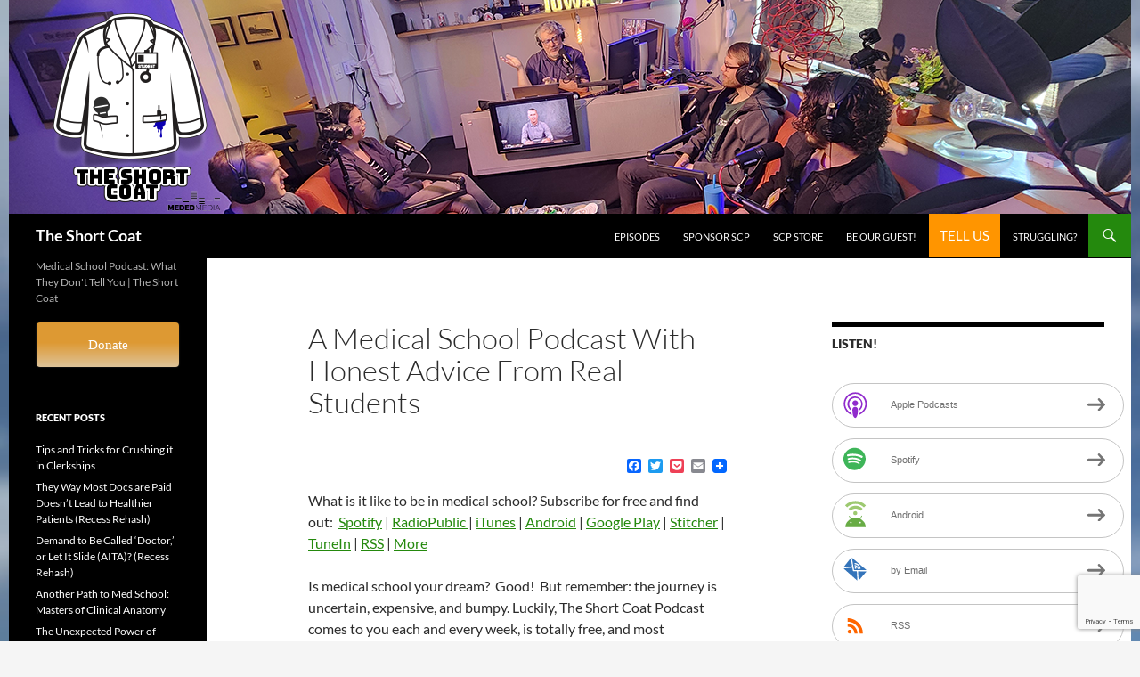

--- FILE ---
content_type: text/html; charset=UTF-8
request_url: https://theshortcoat.com/
body_size: 28349
content:
<!DOCTYPE html>
<!--[if IE 7]>
<html class="ie ie7" lang="en-US">
<![endif]-->
<!--[if IE 8]>
<html class="ie ie8" lang="en-US">
<![endif]-->
<!--[if !(IE 7) & !(IE 8)]><!-->
<html lang="en-US">
<!--<![endif]-->
<head>
	<meta charset="UTF-8">
	<meta name="viewport" content="width=device-width, initial-scale=1.0">
	<title>Medical School Podcast: What They Don&#039;t Tell You | The Short Coat</title>
	<link rel="profile" href="https://gmpg.org/xfn/11">
	<link rel="pingback" href="https://theshortcoat.com/xmlrpc.php">
	<!--[if lt IE 9]>
	<script src="https://theshortcoat.com/wp-content/themes/twentyfourteen/js/html5.js?ver=3.7.0"></script>
	<![endif]-->
	<meta name='robots' content='index, follow, max-image-preview:large, max-snippet:-1, max-video-preview:-1' />
	<style>img:is([sizes="auto" i], [sizes^="auto," i]) { contain-intrinsic-size: 3000px 1500px }</style>
	
	<!-- This site is optimized with the Yoast SEO plugin v26.7 - https://yoast.com/wordpress/plugins/seo/ -->
	<meta name="description" content="The #1 medical school podcast by students for pre-meds. Get insider tips, honest advice, and real stories about med school life. Subscribe free to The Short Coat Podcast." />
	<link rel="canonical" href="https://theshortcoat.com/" />
	<meta property="og:locale" content="en_US" />
	<meta property="og:type" content="website" />
	<meta property="og:title" content="Medical School Podcast: What They Don&#039;t Tell You | The Short Coat" />
	<meta property="og:description" content="The #1 medical school podcast by students for pre-meds. Get insider tips, honest advice, and real stories about med school life. Subscribe free to The Short Coat Podcast." />
	<meta property="og:url" content="https://theshortcoat.com/" />
	<meta property="og:site_name" content="The Short Coat" />
	<meta property="article:publisher" content="https://www.facebook.com/TheShortCoatPodcast/" />
	<meta property="article:modified_time" content="2026-01-15T16:23:47+00:00" />
	<meta property="og:image" content="http://theshortcoat.com/wp-content/uploads/2016/03/5367284050_a6aa1232c2_m_medical-students.jpg" />
	<script type="application/ld+json" class="yoast-schema-graph">{"@context":"https://schema.org","@graph":[{"@type":"WebPage","@id":"https://theshortcoat.com/","url":"https://theshortcoat.com/","name":"Medical School Podcast: What They Don't Tell You | The Short Coat","isPartOf":{"@id":"https://theshortcoat.com/#website"},"about":{"@id":"https://theshortcoat.com/#organization"},"primaryImageOfPage":{"@id":"https://theshortcoat.com/#primaryimage"},"image":{"@id":"https://theshortcoat.com/#primaryimage"},"thumbnailUrl":"http://theshortcoat.com/wp-content/uploads/2016/03/5367284050_a6aa1232c2_m_medical-students.jpg","datePublished":"2016-03-14T17:05:29+00:00","dateModified":"2026-01-15T16:23:47+00:00","description":"The #1 medical school podcast by students for pre-meds. Get insider tips, honest advice, and real stories about med school life. Subscribe free to The Short Coat Podcast.","breadcrumb":{"@id":"https://theshortcoat.com/#breadcrumb"},"inLanguage":"en-US","potentialAction":[{"@type":"ReadAction","target":["https://theshortcoat.com/"]}]},{"@type":"ImageObject","inLanguage":"en-US","@id":"https://theshortcoat.com/#primaryimage","url":"http://theshortcoat.com/wp-content/uploads/2016/03/5367284050_a6aa1232c2_m_medical-students.jpg","contentUrl":"http://theshortcoat.com/wp-content/uploads/2016/03/5367284050_a6aa1232c2_m_medical-students.jpg"},{"@type":"BreadcrumbList","@id":"https://theshortcoat.com/#breadcrumb","itemListElement":[{"@type":"ListItem","position":1,"name":"Home"}]},{"@type":"WebSite","@id":"https://theshortcoat.com/#website","url":"https://theshortcoat.com/","name":"The Short Coat","description":"Medical School Podcast: What They Don&#039;t Tell You | The Short Coat","publisher":{"@id":"https://theshortcoat.com/#organization"},"alternateName":"SCP","potentialAction":[{"@type":"SearchAction","target":{"@type":"EntryPoint","urlTemplate":"https://theshortcoat.com/?s={search_term_string}"},"query-input":{"@type":"PropertyValueSpecification","valueRequired":true,"valueName":"search_term_string"}}],"inLanguage":"en-US"},{"@type":"Organization","@id":"https://theshortcoat.com/#organization","name":"The Short Coat Podcast","url":"https://theshortcoat.com/","logo":{"@type":"ImageObject","inLanguage":"en-US","@id":"https://theshortcoat.com/#/schema/logo/image/","url":"https://theshortcoat.com/wp-content/uploads/2025/11/2025-logo-no-spotlight-on-white.png","contentUrl":"https://theshortcoat.com/wp-content/uploads/2025/11/2025-logo-no-spotlight-on-white.png","width":2305,"height":3007,"caption":"The Short Coat Podcast"},"image":{"@id":"https://theshortcoat.com/#/schema/logo/image/"},"sameAs":["https://www.facebook.com/TheShortCoatPodcast/","https://x.com/theshortcoat","https://www.instagram.com/theshortcoat"]}]}</script>
	<!-- / Yoast SEO plugin. -->


<link rel='dns-prefetch' href='//static.addtoany.com' />
		<!-- This site uses the Google Analytics by ExactMetrics plugin v8.5.3 - Using Analytics tracking - https://www.exactmetrics.com/ -->
							<script src="//www.googletagmanager.com/gtag/js?id=G-991YNMPPTS"  data-cfasync="false" data-wpfc-render="false" async></script>
			<script data-cfasync="false" data-wpfc-render="false">
				var em_version = '8.5.3';
				var em_track_user = true;
				var em_no_track_reason = '';
								var ExactMetricsDefaultLocations = {"page_location":"https:\/\/theshortcoat.com\/"};
				if ( typeof ExactMetricsPrivacyGuardFilter === 'function' ) {
					var ExactMetricsLocations = (typeof ExactMetricsExcludeQuery === 'object') ? ExactMetricsPrivacyGuardFilter( ExactMetricsExcludeQuery ) : ExactMetricsPrivacyGuardFilter( ExactMetricsDefaultLocations );
				} else {
					var ExactMetricsLocations = (typeof ExactMetricsExcludeQuery === 'object') ? ExactMetricsExcludeQuery : ExactMetricsDefaultLocations;
				}

								var disableStrs = [
										'ga-disable-G-991YNMPPTS',
									];

				/* Function to detect opted out users */
				function __gtagTrackerIsOptedOut() {
					for (var index = 0; index < disableStrs.length; index++) {
						if (document.cookie.indexOf(disableStrs[index] + '=true') > -1) {
							return true;
						}
					}

					return false;
				}

				/* Disable tracking if the opt-out cookie exists. */
				if (__gtagTrackerIsOptedOut()) {
					for (var index = 0; index < disableStrs.length; index++) {
						window[disableStrs[index]] = true;
					}
				}

				/* Opt-out function */
				function __gtagTrackerOptout() {
					for (var index = 0; index < disableStrs.length; index++) {
						document.cookie = disableStrs[index] + '=true; expires=Thu, 31 Dec 2099 23:59:59 UTC; path=/';
						window[disableStrs[index]] = true;
					}
				}

				if ('undefined' === typeof gaOptout) {
					function gaOptout() {
						__gtagTrackerOptout();
					}
				}
								window.dataLayer = window.dataLayer || [];

				window.ExactMetricsDualTracker = {
					helpers: {},
					trackers: {},
				};
				if (em_track_user) {
					function __gtagDataLayer() {
						dataLayer.push(arguments);
					}

					function __gtagTracker(type, name, parameters) {
						if (!parameters) {
							parameters = {};
						}

						if (parameters.send_to) {
							__gtagDataLayer.apply(null, arguments);
							return;
						}

						if (type === 'event') {
														parameters.send_to = exactmetrics_frontend.v4_id;
							var hookName = name;
							if (typeof parameters['event_category'] !== 'undefined') {
								hookName = parameters['event_category'] + ':' + name;
							}

							if (typeof ExactMetricsDualTracker.trackers[hookName] !== 'undefined') {
								ExactMetricsDualTracker.trackers[hookName](parameters);
							} else {
								__gtagDataLayer('event', name, parameters);
							}
							
						} else {
							__gtagDataLayer.apply(null, arguments);
						}
					}

					__gtagTracker('js', new Date());
					__gtagTracker('set', {
						'developer_id.dNDMyYj': true,
											});
					if ( ExactMetricsLocations.page_location ) {
						__gtagTracker('set', ExactMetricsLocations);
					}
										__gtagTracker('config', 'G-991YNMPPTS', {"forceSSL":"true"} );
															window.gtag = __gtagTracker;										(function () {
						/* https://developers.google.com/analytics/devguides/collection/analyticsjs/ */
						/* ga and __gaTracker compatibility shim. */
						var noopfn = function () {
							return null;
						};
						var newtracker = function () {
							return new Tracker();
						};
						var Tracker = function () {
							return null;
						};
						var p = Tracker.prototype;
						p.get = noopfn;
						p.set = noopfn;
						p.send = function () {
							var args = Array.prototype.slice.call(arguments);
							args.unshift('send');
							__gaTracker.apply(null, args);
						};
						var __gaTracker = function () {
							var len = arguments.length;
							if (len === 0) {
								return;
							}
							var f = arguments[len - 1];
							if (typeof f !== 'object' || f === null || typeof f.hitCallback !== 'function') {
								if ('send' === arguments[0]) {
									var hitConverted, hitObject = false, action;
									if ('event' === arguments[1]) {
										if ('undefined' !== typeof arguments[3]) {
											hitObject = {
												'eventAction': arguments[3],
												'eventCategory': arguments[2],
												'eventLabel': arguments[4],
												'value': arguments[5] ? arguments[5] : 1,
											}
										}
									}
									if ('pageview' === arguments[1]) {
										if ('undefined' !== typeof arguments[2]) {
											hitObject = {
												'eventAction': 'page_view',
												'page_path': arguments[2],
											}
										}
									}
									if (typeof arguments[2] === 'object') {
										hitObject = arguments[2];
									}
									if (typeof arguments[5] === 'object') {
										Object.assign(hitObject, arguments[5]);
									}
									if ('undefined' !== typeof arguments[1].hitType) {
										hitObject = arguments[1];
										if ('pageview' === hitObject.hitType) {
											hitObject.eventAction = 'page_view';
										}
									}
									if (hitObject) {
										action = 'timing' === arguments[1].hitType ? 'timing_complete' : hitObject.eventAction;
										hitConverted = mapArgs(hitObject);
										__gtagTracker('event', action, hitConverted);
									}
								}
								return;
							}

							function mapArgs(args) {
								var arg, hit = {};
								var gaMap = {
									'eventCategory': 'event_category',
									'eventAction': 'event_action',
									'eventLabel': 'event_label',
									'eventValue': 'event_value',
									'nonInteraction': 'non_interaction',
									'timingCategory': 'event_category',
									'timingVar': 'name',
									'timingValue': 'value',
									'timingLabel': 'event_label',
									'page': 'page_path',
									'location': 'page_location',
									'title': 'page_title',
									'referrer' : 'page_referrer',
								};
								for (arg in args) {
																		if (!(!args.hasOwnProperty(arg) || !gaMap.hasOwnProperty(arg))) {
										hit[gaMap[arg]] = args[arg];
									} else {
										hit[arg] = args[arg];
									}
								}
								return hit;
							}

							try {
								f.hitCallback();
							} catch (ex) {
							}
						};
						__gaTracker.create = newtracker;
						__gaTracker.getByName = newtracker;
						__gaTracker.getAll = function () {
							return [];
						};
						__gaTracker.remove = noopfn;
						__gaTracker.loaded = true;
						window['__gaTracker'] = __gaTracker;
					})();
									} else {
										console.log("");
					(function () {
						function __gtagTracker() {
							return null;
						}

						window['__gtagTracker'] = __gtagTracker;
						window['gtag'] = __gtagTracker;
					})();
									}
			</script>
				<!-- / Google Analytics by ExactMetrics -->
		<script>
window._wpemojiSettings = {"baseUrl":"https:\/\/s.w.org\/images\/core\/emoji\/15.0.3\/72x72\/","ext":".png","svgUrl":"https:\/\/s.w.org\/images\/core\/emoji\/15.0.3\/svg\/","svgExt":".svg","source":{"concatemoji":"https:\/\/theshortcoat.com\/wp-includes\/js\/wp-emoji-release.min.js?ver=6.7.4"}};
/*! This file is auto-generated */
!function(i,n){var o,s,e;function c(e){try{var t={supportTests:e,timestamp:(new Date).valueOf()};sessionStorage.setItem(o,JSON.stringify(t))}catch(e){}}function p(e,t,n){e.clearRect(0,0,e.canvas.width,e.canvas.height),e.fillText(t,0,0);var t=new Uint32Array(e.getImageData(0,0,e.canvas.width,e.canvas.height).data),r=(e.clearRect(0,0,e.canvas.width,e.canvas.height),e.fillText(n,0,0),new Uint32Array(e.getImageData(0,0,e.canvas.width,e.canvas.height).data));return t.every(function(e,t){return e===r[t]})}function u(e,t,n){switch(t){case"flag":return n(e,"\ud83c\udff3\ufe0f\u200d\u26a7\ufe0f","\ud83c\udff3\ufe0f\u200b\u26a7\ufe0f")?!1:!n(e,"\ud83c\uddfa\ud83c\uddf3","\ud83c\uddfa\u200b\ud83c\uddf3")&&!n(e,"\ud83c\udff4\udb40\udc67\udb40\udc62\udb40\udc65\udb40\udc6e\udb40\udc67\udb40\udc7f","\ud83c\udff4\u200b\udb40\udc67\u200b\udb40\udc62\u200b\udb40\udc65\u200b\udb40\udc6e\u200b\udb40\udc67\u200b\udb40\udc7f");case"emoji":return!n(e,"\ud83d\udc26\u200d\u2b1b","\ud83d\udc26\u200b\u2b1b")}return!1}function f(e,t,n){var r="undefined"!=typeof WorkerGlobalScope&&self instanceof WorkerGlobalScope?new OffscreenCanvas(300,150):i.createElement("canvas"),a=r.getContext("2d",{willReadFrequently:!0}),o=(a.textBaseline="top",a.font="600 32px Arial",{});return e.forEach(function(e){o[e]=t(a,e,n)}),o}function t(e){var t=i.createElement("script");t.src=e,t.defer=!0,i.head.appendChild(t)}"undefined"!=typeof Promise&&(o="wpEmojiSettingsSupports",s=["flag","emoji"],n.supports={everything:!0,everythingExceptFlag:!0},e=new Promise(function(e){i.addEventListener("DOMContentLoaded",e,{once:!0})}),new Promise(function(t){var n=function(){try{var e=JSON.parse(sessionStorage.getItem(o));if("object"==typeof e&&"number"==typeof e.timestamp&&(new Date).valueOf()<e.timestamp+604800&&"object"==typeof e.supportTests)return e.supportTests}catch(e){}return null}();if(!n){if("undefined"!=typeof Worker&&"undefined"!=typeof OffscreenCanvas&&"undefined"!=typeof URL&&URL.createObjectURL&&"undefined"!=typeof Blob)try{var e="postMessage("+f.toString()+"("+[JSON.stringify(s),u.toString(),p.toString()].join(",")+"));",r=new Blob([e],{type:"text/javascript"}),a=new Worker(URL.createObjectURL(r),{name:"wpTestEmojiSupports"});return void(a.onmessage=function(e){c(n=e.data),a.terminate(),t(n)})}catch(e){}c(n=f(s,u,p))}t(n)}).then(function(e){for(var t in e)n.supports[t]=e[t],n.supports.everything=n.supports.everything&&n.supports[t],"flag"!==t&&(n.supports.everythingExceptFlag=n.supports.everythingExceptFlag&&n.supports[t]);n.supports.everythingExceptFlag=n.supports.everythingExceptFlag&&!n.supports.flag,n.DOMReady=!1,n.readyCallback=function(){n.DOMReady=!0}}).then(function(){return e}).then(function(){var e;n.supports.everything||(n.readyCallback(),(e=n.source||{}).concatemoji?t(e.concatemoji):e.wpemoji&&e.twemoji&&(t(e.twemoji),t(e.wpemoji)))}))}((window,document),window._wpemojiSettings);
</script>
<style id='wp-emoji-styles-inline-css'>

	img.wp-smiley, img.emoji {
		display: inline !important;
		border: none !important;
		box-shadow: none !important;
		height: 1em !important;
		width: 1em !important;
		margin: 0 0.07em !important;
		vertical-align: -0.1em !important;
		background: none !important;
		padding: 0 !important;
	}
</style>
<link rel='stylesheet' id='wp-block-library-css' href='https://theshortcoat.com/wp-includes/css/dist/block-library/style.min.css?ver=6.7.4' media='all' />
<style id='wp-block-library-theme-inline-css'>
.wp-block-audio :where(figcaption){color:#555;font-size:13px;text-align:center}.is-dark-theme .wp-block-audio :where(figcaption){color:#ffffffa6}.wp-block-audio{margin:0 0 1em}.wp-block-code{border:1px solid #ccc;border-radius:4px;font-family:Menlo,Consolas,monaco,monospace;padding:.8em 1em}.wp-block-embed :where(figcaption){color:#555;font-size:13px;text-align:center}.is-dark-theme .wp-block-embed :where(figcaption){color:#ffffffa6}.wp-block-embed{margin:0 0 1em}.blocks-gallery-caption{color:#555;font-size:13px;text-align:center}.is-dark-theme .blocks-gallery-caption{color:#ffffffa6}:root :where(.wp-block-image figcaption){color:#555;font-size:13px;text-align:center}.is-dark-theme :root :where(.wp-block-image figcaption){color:#ffffffa6}.wp-block-image{margin:0 0 1em}.wp-block-pullquote{border-bottom:4px solid;border-top:4px solid;color:currentColor;margin-bottom:1.75em}.wp-block-pullquote cite,.wp-block-pullquote footer,.wp-block-pullquote__citation{color:currentColor;font-size:.8125em;font-style:normal;text-transform:uppercase}.wp-block-quote{border-left:.25em solid;margin:0 0 1.75em;padding-left:1em}.wp-block-quote cite,.wp-block-quote footer{color:currentColor;font-size:.8125em;font-style:normal;position:relative}.wp-block-quote:where(.has-text-align-right){border-left:none;border-right:.25em solid;padding-left:0;padding-right:1em}.wp-block-quote:where(.has-text-align-center){border:none;padding-left:0}.wp-block-quote.is-large,.wp-block-quote.is-style-large,.wp-block-quote:where(.is-style-plain){border:none}.wp-block-search .wp-block-search__label{font-weight:700}.wp-block-search__button{border:1px solid #ccc;padding:.375em .625em}:where(.wp-block-group.has-background){padding:1.25em 2.375em}.wp-block-separator.has-css-opacity{opacity:.4}.wp-block-separator{border:none;border-bottom:2px solid;margin-left:auto;margin-right:auto}.wp-block-separator.has-alpha-channel-opacity{opacity:1}.wp-block-separator:not(.is-style-wide):not(.is-style-dots){width:100px}.wp-block-separator.has-background:not(.is-style-dots){border-bottom:none;height:1px}.wp-block-separator.has-background:not(.is-style-wide):not(.is-style-dots){height:2px}.wp-block-table{margin:0 0 1em}.wp-block-table td,.wp-block-table th{word-break:normal}.wp-block-table :where(figcaption){color:#555;font-size:13px;text-align:center}.is-dark-theme .wp-block-table :where(figcaption){color:#ffffffa6}.wp-block-video :where(figcaption){color:#555;font-size:13px;text-align:center}.is-dark-theme .wp-block-video :where(figcaption){color:#ffffffa6}.wp-block-video{margin:0 0 1em}:root :where(.wp-block-template-part.has-background){margin-bottom:0;margin-top:0;padding:1.25em 2.375em}
</style>
<link rel='stylesheet' id='wp-components-css' href='https://theshortcoat.com/wp-includes/css/dist/components/style.min.css?ver=6.7.4' media='all' />
<link rel='stylesheet' id='wp-preferences-css' href='https://theshortcoat.com/wp-includes/css/dist/preferences/style.min.css?ver=6.7.4' media='all' />
<link rel='stylesheet' id='wp-block-editor-css' href='https://theshortcoat.com/wp-includes/css/dist/block-editor/style.min.css?ver=6.7.4' media='all' />
<link rel='stylesheet' id='popup-maker-block-library-style-css' href='https://theshortcoat.com/wp-content/plugins/popup-maker/dist/packages/block-library-style.css?ver=dbea705cfafe089d65f1' media='all' />
<style id='powerpress-player-block-style-inline-css'>


</style>
<style id='classic-theme-styles-inline-css'>
/*! This file is auto-generated */
.wp-block-button__link{color:#fff;background-color:#32373c;border-radius:9999px;box-shadow:none;text-decoration:none;padding:calc(.667em + 2px) calc(1.333em + 2px);font-size:1.125em}.wp-block-file__button{background:#32373c;color:#fff;text-decoration:none}
</style>
<style id='global-styles-inline-css'>
:root{--wp--preset--aspect-ratio--square: 1;--wp--preset--aspect-ratio--4-3: 4/3;--wp--preset--aspect-ratio--3-4: 3/4;--wp--preset--aspect-ratio--3-2: 3/2;--wp--preset--aspect-ratio--2-3: 2/3;--wp--preset--aspect-ratio--16-9: 16/9;--wp--preset--aspect-ratio--9-16: 9/16;--wp--preset--color--black: #000;--wp--preset--color--cyan-bluish-gray: #abb8c3;--wp--preset--color--white: #fff;--wp--preset--color--pale-pink: #f78da7;--wp--preset--color--vivid-red: #cf2e2e;--wp--preset--color--luminous-vivid-orange: #ff6900;--wp--preset--color--luminous-vivid-amber: #fcb900;--wp--preset--color--light-green-cyan: #7bdcb5;--wp--preset--color--vivid-green-cyan: #00d084;--wp--preset--color--pale-cyan-blue: #8ed1fc;--wp--preset--color--vivid-cyan-blue: #0693e3;--wp--preset--color--vivid-purple: #9b51e0;--wp--preset--color--green: #24890d;--wp--preset--color--dark-gray: #2b2b2b;--wp--preset--color--medium-gray: #767676;--wp--preset--color--light-gray: #f5f5f5;--wp--preset--gradient--vivid-cyan-blue-to-vivid-purple: linear-gradient(135deg,rgba(6,147,227,1) 0%,rgb(155,81,224) 100%);--wp--preset--gradient--light-green-cyan-to-vivid-green-cyan: linear-gradient(135deg,rgb(122,220,180) 0%,rgb(0,208,130) 100%);--wp--preset--gradient--luminous-vivid-amber-to-luminous-vivid-orange: linear-gradient(135deg,rgba(252,185,0,1) 0%,rgba(255,105,0,1) 100%);--wp--preset--gradient--luminous-vivid-orange-to-vivid-red: linear-gradient(135deg,rgba(255,105,0,1) 0%,rgb(207,46,46) 100%);--wp--preset--gradient--very-light-gray-to-cyan-bluish-gray: linear-gradient(135deg,rgb(238,238,238) 0%,rgb(169,184,195) 100%);--wp--preset--gradient--cool-to-warm-spectrum: linear-gradient(135deg,rgb(74,234,220) 0%,rgb(151,120,209) 20%,rgb(207,42,186) 40%,rgb(238,44,130) 60%,rgb(251,105,98) 80%,rgb(254,248,76) 100%);--wp--preset--gradient--blush-light-purple: linear-gradient(135deg,rgb(255,206,236) 0%,rgb(152,150,240) 100%);--wp--preset--gradient--blush-bordeaux: linear-gradient(135deg,rgb(254,205,165) 0%,rgb(254,45,45) 50%,rgb(107,0,62) 100%);--wp--preset--gradient--luminous-dusk: linear-gradient(135deg,rgb(255,203,112) 0%,rgb(199,81,192) 50%,rgb(65,88,208) 100%);--wp--preset--gradient--pale-ocean: linear-gradient(135deg,rgb(255,245,203) 0%,rgb(182,227,212) 50%,rgb(51,167,181) 100%);--wp--preset--gradient--electric-grass: linear-gradient(135deg,rgb(202,248,128) 0%,rgb(113,206,126) 100%);--wp--preset--gradient--midnight: linear-gradient(135deg,rgb(2,3,129) 0%,rgb(40,116,252) 100%);--wp--preset--font-size--small: 13px;--wp--preset--font-size--medium: 20px;--wp--preset--font-size--large: 36px;--wp--preset--font-size--x-large: 42px;--wp--preset--spacing--20: 0.44rem;--wp--preset--spacing--30: 0.67rem;--wp--preset--spacing--40: 1rem;--wp--preset--spacing--50: 1.5rem;--wp--preset--spacing--60: 2.25rem;--wp--preset--spacing--70: 3.38rem;--wp--preset--spacing--80: 5.06rem;--wp--preset--shadow--natural: 6px 6px 9px rgba(0, 0, 0, 0.2);--wp--preset--shadow--deep: 12px 12px 50px rgba(0, 0, 0, 0.4);--wp--preset--shadow--sharp: 6px 6px 0px rgba(0, 0, 0, 0.2);--wp--preset--shadow--outlined: 6px 6px 0px -3px rgba(255, 255, 255, 1), 6px 6px rgba(0, 0, 0, 1);--wp--preset--shadow--crisp: 6px 6px 0px rgba(0, 0, 0, 1);}:where(.is-layout-flex){gap: 0.5em;}:where(.is-layout-grid){gap: 0.5em;}body .is-layout-flex{display: flex;}.is-layout-flex{flex-wrap: wrap;align-items: center;}.is-layout-flex > :is(*, div){margin: 0;}body .is-layout-grid{display: grid;}.is-layout-grid > :is(*, div){margin: 0;}:where(.wp-block-columns.is-layout-flex){gap: 2em;}:where(.wp-block-columns.is-layout-grid){gap: 2em;}:where(.wp-block-post-template.is-layout-flex){gap: 1.25em;}:where(.wp-block-post-template.is-layout-grid){gap: 1.25em;}.has-black-color{color: var(--wp--preset--color--black) !important;}.has-cyan-bluish-gray-color{color: var(--wp--preset--color--cyan-bluish-gray) !important;}.has-white-color{color: var(--wp--preset--color--white) !important;}.has-pale-pink-color{color: var(--wp--preset--color--pale-pink) !important;}.has-vivid-red-color{color: var(--wp--preset--color--vivid-red) !important;}.has-luminous-vivid-orange-color{color: var(--wp--preset--color--luminous-vivid-orange) !important;}.has-luminous-vivid-amber-color{color: var(--wp--preset--color--luminous-vivid-amber) !important;}.has-light-green-cyan-color{color: var(--wp--preset--color--light-green-cyan) !important;}.has-vivid-green-cyan-color{color: var(--wp--preset--color--vivid-green-cyan) !important;}.has-pale-cyan-blue-color{color: var(--wp--preset--color--pale-cyan-blue) !important;}.has-vivid-cyan-blue-color{color: var(--wp--preset--color--vivid-cyan-blue) !important;}.has-vivid-purple-color{color: var(--wp--preset--color--vivid-purple) !important;}.has-black-background-color{background-color: var(--wp--preset--color--black) !important;}.has-cyan-bluish-gray-background-color{background-color: var(--wp--preset--color--cyan-bluish-gray) !important;}.has-white-background-color{background-color: var(--wp--preset--color--white) !important;}.has-pale-pink-background-color{background-color: var(--wp--preset--color--pale-pink) !important;}.has-vivid-red-background-color{background-color: var(--wp--preset--color--vivid-red) !important;}.has-luminous-vivid-orange-background-color{background-color: var(--wp--preset--color--luminous-vivid-orange) !important;}.has-luminous-vivid-amber-background-color{background-color: var(--wp--preset--color--luminous-vivid-amber) !important;}.has-light-green-cyan-background-color{background-color: var(--wp--preset--color--light-green-cyan) !important;}.has-vivid-green-cyan-background-color{background-color: var(--wp--preset--color--vivid-green-cyan) !important;}.has-pale-cyan-blue-background-color{background-color: var(--wp--preset--color--pale-cyan-blue) !important;}.has-vivid-cyan-blue-background-color{background-color: var(--wp--preset--color--vivid-cyan-blue) !important;}.has-vivid-purple-background-color{background-color: var(--wp--preset--color--vivid-purple) !important;}.has-black-border-color{border-color: var(--wp--preset--color--black) !important;}.has-cyan-bluish-gray-border-color{border-color: var(--wp--preset--color--cyan-bluish-gray) !important;}.has-white-border-color{border-color: var(--wp--preset--color--white) !important;}.has-pale-pink-border-color{border-color: var(--wp--preset--color--pale-pink) !important;}.has-vivid-red-border-color{border-color: var(--wp--preset--color--vivid-red) !important;}.has-luminous-vivid-orange-border-color{border-color: var(--wp--preset--color--luminous-vivid-orange) !important;}.has-luminous-vivid-amber-border-color{border-color: var(--wp--preset--color--luminous-vivid-amber) !important;}.has-light-green-cyan-border-color{border-color: var(--wp--preset--color--light-green-cyan) !important;}.has-vivid-green-cyan-border-color{border-color: var(--wp--preset--color--vivid-green-cyan) !important;}.has-pale-cyan-blue-border-color{border-color: var(--wp--preset--color--pale-cyan-blue) !important;}.has-vivid-cyan-blue-border-color{border-color: var(--wp--preset--color--vivid-cyan-blue) !important;}.has-vivid-purple-border-color{border-color: var(--wp--preset--color--vivid-purple) !important;}.has-vivid-cyan-blue-to-vivid-purple-gradient-background{background: var(--wp--preset--gradient--vivid-cyan-blue-to-vivid-purple) !important;}.has-light-green-cyan-to-vivid-green-cyan-gradient-background{background: var(--wp--preset--gradient--light-green-cyan-to-vivid-green-cyan) !important;}.has-luminous-vivid-amber-to-luminous-vivid-orange-gradient-background{background: var(--wp--preset--gradient--luminous-vivid-amber-to-luminous-vivid-orange) !important;}.has-luminous-vivid-orange-to-vivid-red-gradient-background{background: var(--wp--preset--gradient--luminous-vivid-orange-to-vivid-red) !important;}.has-very-light-gray-to-cyan-bluish-gray-gradient-background{background: var(--wp--preset--gradient--very-light-gray-to-cyan-bluish-gray) !important;}.has-cool-to-warm-spectrum-gradient-background{background: var(--wp--preset--gradient--cool-to-warm-spectrum) !important;}.has-blush-light-purple-gradient-background{background: var(--wp--preset--gradient--blush-light-purple) !important;}.has-blush-bordeaux-gradient-background{background: var(--wp--preset--gradient--blush-bordeaux) !important;}.has-luminous-dusk-gradient-background{background: var(--wp--preset--gradient--luminous-dusk) !important;}.has-pale-ocean-gradient-background{background: var(--wp--preset--gradient--pale-ocean) !important;}.has-electric-grass-gradient-background{background: var(--wp--preset--gradient--electric-grass) !important;}.has-midnight-gradient-background{background: var(--wp--preset--gradient--midnight) !important;}.has-small-font-size{font-size: var(--wp--preset--font-size--small) !important;}.has-medium-font-size{font-size: var(--wp--preset--font-size--medium) !important;}.has-large-font-size{font-size: var(--wp--preset--font-size--large) !important;}.has-x-large-font-size{font-size: var(--wp--preset--font-size--x-large) !important;}
:where(.wp-block-post-template.is-layout-flex){gap: 1.25em;}:where(.wp-block-post-template.is-layout-grid){gap: 1.25em;}
:where(.wp-block-columns.is-layout-flex){gap: 2em;}:where(.wp-block-columns.is-layout-grid){gap: 2em;}
:root :where(.wp-block-pullquote){font-size: 1.5em;line-height: 1.6;}
</style>
<link rel='stylesheet' id='contact-form-7-css' href='https://theshortcoat.com/wp-content/plugins/contact-form-7/includes/css/styles.css?ver=6.1.4' media='all' />
<link rel='stylesheet' id='qc-voice-text-to-sheech-frontend-css-css' href='https://theshortcoat.com/wp-content/plugins/voice-widgets/assets//css/voice-text-to-sheech-frontend.css?ver=6.7.4' media='all' />
<link rel='stylesheet' id='twentyfourteen-lato-css' href='https://theshortcoat.com/wp-content/themes/twentyfourteen/fonts/font-lato.css?ver=20230328' media='all' />
<link rel='stylesheet' id='genericons-css' href='https://theshortcoat.com/wp-content/themes/twentyfourteen/genericons/genericons.css?ver=3.0.3' media='all' />
<link rel='stylesheet' id='twentyfourteen-style-css' href='https://theshortcoat.com/wp-content/themes/twentyfourteen-child/style.css?ver=20241112' media='all' />
<link rel='stylesheet' id='twentyfourteen-block-style-css' href='https://theshortcoat.com/wp-content/themes/twentyfourteen/css/blocks.css?ver=20240708' media='all' />
<!--[if lt IE 9]>
<link rel='stylesheet' id='twentyfourteen-ie-css' href='https://theshortcoat.com/wp-content/themes/twentyfourteen/css/ie.css?ver=20140711' media='all' />
<![endif]-->
<link rel='stylesheet' id='amazon-link-style-css' href='https://theshortcoat.com/wp-content/plugins/amazon-link/Amazon.css?ver=3.2.10' media='all' />
<link rel='stylesheet' id='popup-maker-site-css' href='//theshortcoat.com/wp-content/uploads/pum/pum-site-styles.css?generated=1755157438&#038;ver=1.21.5' media='all' />
<link rel='stylesheet' id='qc_audio_font_awesomess-css' href='https://theshortcoat.com/wp-content/plugins/voice-widgets/assets/css/font-awesome.min.css?ver=6.7.4' media='all' />
<link rel='stylesheet' id='qc-voice-widget-frontend-css-css' href='https://theshortcoat.com/wp-content/plugins/voice-widgets/assets/css/cf7_frontend.css?ver=6.7.4' media='all' />
<link rel='stylesheet' id='addtoany-css' href='https://theshortcoat.com/wp-content/plugins/add-to-any/addtoany.min.css?ver=1.16' media='all' />
<style id='addtoany-inline-css'>
.addtoany_share_save_container {text-align:right;}
</style>
<script src="https://theshortcoat.com/wp-content/plugins/google-analytics-dashboard-for-wp/assets/js/frontend-gtag.min.js?ver=8.5.3" id="exactmetrics-frontend-script-js" async data-wp-strategy="async"></script>
<script data-cfasync="false" data-wpfc-render="false" id='exactmetrics-frontend-script-js-extra'>var exactmetrics_frontend = {"js_events_tracking":"true","download_extensions":"zip,mp3,mpeg,pdf,docx,pptx,xlsx,rar","inbound_paths":"[{\"path\":\"\\\/go\\\/\",\"label\":\"affiliate\"},{\"path\":\"\\\/recommend\\\/\",\"label\":\"affiliate\"}]","home_url":"https:\/\/theshortcoat.com","hash_tracking":"false","v4_id":"G-991YNMPPTS"};</script>
<script id="addtoany-core-js-before">
window.a2a_config=window.a2a_config||{};a2a_config.callbacks=[];a2a_config.overlays=[];a2a_config.templates={};
</script>
<script defer src="https://static.addtoany.com/menu/page.js" id="addtoany-core-js"></script>
<script src="https://theshortcoat.com/wp-includes/js/jquery/jquery.min.js?ver=3.7.1" id="jquery-core-js"></script>
<script src="https://theshortcoat.com/wp-includes/js/jquery/jquery-migrate.min.js?ver=3.4.1" id="jquery-migrate-js"></script>
<script defer src="https://theshortcoat.com/wp-content/plugins/add-to-any/addtoany.min.js?ver=1.1" id="addtoany-jquery-js"></script>
<script src="https://theshortcoat.com/wp-content/themes/twentyfourteen/js/functions.js?ver=20230526" id="twentyfourteen-script-js" defer data-wp-strategy="defer"></script>
<script type="application/ld+json">
{
    "@context": "https://schema.org",
    "@type": "PodcastSeries",
    "name": "The Short Coat Podcast",
    "description": "Medical school podcast by students for pre-meds with honest advice and insider tips",
    "url": "https://theshortcoat.com",
    "author": {
        "@type": "Organization",
        "name": "University of Iowa Carver College of Medicine"
    },
    "genre": ["Education", "Medicine", "Career"],
    "inLanguage": "en-US",
    "webFeed": "https://theshortcoat.com/feed/podcast/"
}
</script>
            <script type="text/javascript"><!--
                                function powerpress_pinw(pinw_url){window.open(pinw_url, 'PowerPressPlayer','toolbar=0,status=0,resizable=1,width=460,height=320');	return false;}
                //-->

                // tabnab protection
                window.addEventListener('load', function () {
                    // make all links have rel="noopener noreferrer"
                    document.querySelectorAll('a[target="_blank"]').forEach(link => {
                        link.setAttribute('rel', 'noopener noreferrer');
                    });
                });
            </script>
            <script type="text/javascript">
	window._wp_rp_static_base_url = 'https://rp.zemanta.com/static/';
	window._wp_rp_wp_ajax_url = "https://theshortcoat.com/wp-admin/admin-ajax.php";
	window._wp_rp_plugin_version = '3.6.1';
	window._wp_rp_post_id = '1333';
	window._wp_rp_num_rel_posts = '4';
	window._wp_rp_thumbnails = true;
	window._wp_rp_post_title = 'A+Medical+School+Podcast+with+Honest+Advice+from+Real+Students';
	window._wp_rp_post_tags = [];
</script>
<link rel="stylesheet" href="https://theshortcoat.com/wp-content/plugins/related-posts/static/themes/momma.css?version=3.6.1" />

<style type="text/css" xmlns="http://www.w3.org/1999/html">

/*
PowerPress subscribe sidebar widget
*/
.widget-area .widget_powerpress_subscribe h2,
.widget-area .widget_powerpress_subscribe h3,
.widget-area .widget_powerpress_subscribe h4,
.widget_powerpress_subscribe h2,
.widget_powerpress_subscribe h3,
.widget_powerpress_subscribe h4 {
	margin-bottom: 0;
	padding-bottom: 0;
}
</style>
        <style type="text/css" id="rmwr-dynamic-css">
        .read-link {
            font-weight: normal;
            color: #666666;
            background: #ffffff;
            padding: 10;
            border-bottom: 1px solid #000000;
            -webkit-box-shadow: none !important;
            box-shadow: none !important;
            cursor: pointer;
            text-decoration: none;
            display: inline-block;
            border-top: none;
            border-left: none;
            border-right: none;
            transition: color 0.3s ease, background-color 0.3s ease;
        }
        
        .read-link:hover,
        .read-link:focus {
            color: #191919;
            text-decoration: none;
            outline: 2px solid #666666;
            outline-offset: 2px;
        }
        
        .read-link:focus {
            outline: 2px solid #666666;
            outline-offset: 2px;
        }
        
        .read_div {
            margin-top: 10px;
        }
        
        .read_div[data-animation="fade"] {
            transition: opacity 0.3s ease;
        }
        
        /* Print optimization (Free feature) */
                @media print {
            .read_div[style*="display: none"] {
                display: block !important;
            }
            .read-link {
                display: none !important;
            }
        }
                </style>
        		<style id="wp-custom-css">
			/*
You can add your own CSS here.

Click the help icon above to learn more.
*/
.powerpress_subscribe_links {display:none;}
#page{  display:flex;
  margin:auto;
  flex-direction:column;
}
#background-video {
  width: 100vw;
  height: 100vh;
  object-fit: cover;
  position: fixed;
  left: 0;
  right: 0;
  top: 0;
  bottom: 0;
  z-index: -1;
}
.entry-title {text-transform: capitalize;}
.editor-post-title__input {text-transform: capitalize;}		</style>
		</head>

<body class="home page-template-default page page-id-1333 wp-embed-responsive group-blog header-image footer-widgets grid">
<div id="page" class="hfeed site">
		<div id="site-header">
		<a href="https://theshortcoat.com/" rel="home">
			<img src="https://theshortcoat.com/wp-content/uploads/2025/08/banner.png" width="1260" height="240" alt="The Short Coat" srcset="https://theshortcoat.com/wp-content/uploads/2025/08/banner.png 1260w, https://theshortcoat.com/wp-content/uploads/2025/08/banner-300x57.png 300w, https://theshortcoat.com/wp-content/uploads/2025/08/banner-1024x195.png 1024w, https://theshortcoat.com/wp-content/uploads/2025/08/banner-768x146.png 768w" sizes="(max-width: 1260px) 100vw, 1260px" decoding="async" fetchpriority="high" />		</a>
	</div>
	
	<header id="masthead" class="site-header">
		<div class="header-main">
			<h1 class="site-title"><a href="https://theshortcoat.com/" rel="home">The Short Coat</a></h1>

			<div class="search-toggle">
				<a href="#search-container" class="screen-reader-text" aria-expanded="false" aria-controls="search-container">
					Search				</a>
			</div>

			<nav id="primary-navigation" class="site-navigation primary-navigation">
				<button class="menu-toggle">Primary Menu</button>
				<a class="screen-reader-text skip-link" href="#content">
					Skip to content				</a>
				<div class="menu-main-menu-container"><ul id="primary-menu" class="nav-menu"><li id="menu-item-1346" class="menu-item menu-item-type-post_type menu-item-object-page menu-item-1346"><a href="https://theshortcoat.com/scp-episodes/">Episodes</a></li>
<li id="menu-item-3161" class="menu-item menu-item-type-post_type menu-item-object-page menu-item-3161"><a href="https://theshortcoat.com/sponsor-short-coat-podcast/">Sponsor SCP</a></li>
<li id="menu-item-3162" class="menu-item menu-item-type-custom menu-item-object-custom menu-item-3162"><a href="https://commerce.cashnet.com/CCOM09">SCP Store</a></li>
<li id="menu-item-1830" class="menu-item menu-item-type-post_type menu-item-object-page menu-item-1830"><a href="https://theshortcoat.com/be-a-guest-on-the-show/">Be Our Guest!</a></li>
<li id="menu-item-193" class="menu-item menu-item-type-post_type menu-item-object-page menu-item-193"><a href="https://theshortcoat.com/tellus/" title="calltoaction">Tell Us</a></li>
<li id="menu-item-8034" class="menu-item menu-item-type-post_type menu-item-object-page menu-item-8034"><a href="https://theshortcoat.com/help/">Struggling?</a></li>
</ul></div>			</nav>
		</div>

		<div id="search-container" class="search-box-wrapper hide">
			<div class="search-box">
				<form role="search" method="get" class="search-form" action="https://theshortcoat.com/">
				<label>
					<span class="screen-reader-text">Search for:</span>
					<input type="search" class="search-field" placeholder="Search &hellip;" value="" name="s" />
				</label>
				<input type="submit" class="search-submit" value="Search" />
			</form>			</div>
		</div>
	</header><!-- #masthead -->

	<div id="main" class="site-main">

<div id="main-content" class="main-content">

	<div id="primary" class="content-area">
		<div id="content" class="site-content" role="main">

			
<article id="post-1333" class="post-1333 page type-page status-publish hentry">
	<header class="entry-header"><h1 class="entry-title">A Medical School Podcast with Honest Advice from Real Students</h1></header><!-- .entry-header -->
	<div class="entry-content">
		<div class="addtoany_share_save_container addtoany_content addtoany_content_top"><div class="a2a_kit a2a_kit_size_16 addtoany_list" data-a2a-url="https://theshortcoat.com/" data-a2a-title="A Medical School Podcast with Honest Advice from Real Students"><a class="a2a_button_facebook" href="https://www.addtoany.com/add_to/facebook?linkurl=https%3A%2F%2Ftheshortcoat.com%2F&amp;linkname=A%20Medical%20School%20Podcast%20with%20Honest%20Advice%20from%20Real%20Students" title="Facebook" rel="nofollow noopener" target="_blank"></a><a class="a2a_button_twitter" href="https://www.addtoany.com/add_to/twitter?linkurl=https%3A%2F%2Ftheshortcoat.com%2F&amp;linkname=A%20Medical%20School%20Podcast%20with%20Honest%20Advice%20from%20Real%20Students" title="Twitter" rel="nofollow noopener" target="_blank"></a><a class="a2a_button_pocket" href="https://www.addtoany.com/add_to/pocket?linkurl=https%3A%2F%2Ftheshortcoat.com%2F&amp;linkname=A%20Medical%20School%20Podcast%20with%20Honest%20Advice%20from%20Real%20Students" title="Pocket" rel="nofollow noopener" target="_blank"></a><a class="a2a_button_email" href="https://www.addtoany.com/add_to/email?linkurl=https%3A%2F%2Ftheshortcoat.com%2F&amp;linkname=A%20Medical%20School%20Podcast%20with%20Honest%20Advice%20from%20Real%20Students" title="Email" rel="nofollow noopener" target="_blank"></a><a class="a2a_dd addtoany_share_save addtoany_share" href="https://www.addtoany.com/share"><img src="https://static.addtoany.com/buttons/favicon.png" alt="Share"></a></div></div>
<p>What is it like to be in medical school? Subscribe for free and find out:&nbsp;&nbsp;<a href="https://open.spotify.com/show/46vfbFy750NCIFD9YEyWzW" target="_blank" rel="noopener noreferrer">Spotify</a> |&nbsp;<a href="https://radiopublic.com/the-short-coat-podcast-Wa2PYD">RadioPublic </a>|&nbsp;<a class="powerpress_link_subscribe powerpress_link_subscribe_itunes" title="Subscribe on iTunes" href="https://itunes.apple.com/us/podcast/the-short-coat/id386364577?mt=2&amp;ls=1" rel="nofollow">iTunes</a> | <a class="powerpress_link_subscribe powerpress_link_subscribe_android" title="Subscribe on Android" href="http://subscribeonandroid.com/theshortcoat.com/feed/podcast/" rel="nofollow">Android</a> | <a class="powerpress_link_subscribe powerpress_link_subscribe_googleplay" title="Subscribe on Google Play" href="https://play.google.com/music/podcasts/portal/#p:id=playpodcast/series&amp;a=100593125" rel="nofollow">Google Play</a> | <a class="powerpress_link_subscribe powerpress_link_subscribe_stitcher" title="Subscribe on Stitcher" href="http://www.stitcher.com/podcast/vocalis-podcast-network/the-short-coat-podcast" rel="nofollow">Stitcher</a> | <a class="powerpress_link_subscribe powerpress_link_subscribe_tunein" title="Subscribe on TuneIn" href="http://tunein.com/radio/The-Short-Coat-Podcast-p855012/" rel="nofollow">TuneIn</a> | <a class="powerpress_link_subscribe powerpress_link_subscribe_rss" title="Subscribe via RSS" href="http://theshortcoat.com/feed/podcast/" rel="nofollow">RSS</a> | <a class="powerpress_link_subscribe powerpress_link_subscribe_more" title="More" href="http://theshortcoat.com/subscribe-to-podcast/" rel="nofollow">More</a></p>



<p>Is medical school your dream? &nbsp;Good! &nbsp;But remember: the journey is uncertain, expensive, and bumpy. Luckily, The Short Coat Podcast comes to you each and every week, is totally free, and most important: our student co-hosts tell you what it&#8217;s <em>really&nbsp;</em>like, from the first year to the last, and beyond.&nbsp;&nbsp;</p>



<h2 class="wp-block-heading">Medical School Podcast Episodes</h2>



<p><!--[if lt IE 9]><script>document.createElement('audio');</script><![endif]-->
<div class="wp-playlist wp-audio-playlist wp-playlist-light">
		<div class="wp-playlist-current-item"></div>
		<audio controls="controls" preload="none" width="452"></audio>
	<div class="wp-playlist-next"></div>
	<div class="wp-playlist-prev"></div>
	<noscript>
	<ol></ol>
	</noscript>
	<script type="application/json" class="wp-playlist-script">{"type":"audio","tracklist":true,"tracknumbers":false,"images":true,"artists":true,"date":true,"itunes_subtitle":false,"poster":{"src":"https:\/\/theshortcoat.com\/wp-content\/uploads\/2025\/08\/Artboard-1.png","width":"144","height":"144"},"tracks":[{"src":"https:\/\/media.blubrry.com\/theshortcoat\/podcast.uiowa.edu\/com\/osa\/573-transitions-week.mp3","type":"audio\/mpeg","title":"Tips and Tricks for Crushing it in Clerkships","caption":"Tips and Tricks for Crushing it in Clerkships","description":"Tips and Tricks for Crushing it in Clerkships","meta":{"artist":"Talent Name","album":"Podcast Title here","title":"Tips and Tricks for Crushing it in Clerkships","genre":"Podcast","year":"2026","date":"January 15, 2026","length_formatted":"1:05:07","link":"https:\/\/theshortcoat.com\/tips-and-tricks-for-crushing-it-in-clerkships\/"},"poster":{"src":"https:\/\/theshortcoat.com\/wp-content\/uploads\/2025\/08\/Artboard-1.png","width":144,"height":144}},{"src":"https:\/\/media.blubrry.com\/theshortcoat\/podcast.uiowa.edu\/com\/osa\/558_capitated-payment-FULL_AUDIO.mp3","type":"audio\/mpeg","title":"They Way Most Docs are Paid Doesn't Lead to Healthier Patients (Recess Rehash)","caption":"They Way Most Docs are Paid Doesn't Lead to Healthier Patients (Recess Rehash)","description":"They Way Most Docs are Paid Doesn't Lead to Healthier Patients (Recess Rehash)","meta":{"artist":"Talent Name","album":"Podcast Title here","title":"They Way Most Docs are Paid Doesn't Lead to Healthier Patients (Recess Rehash)","genre":"Podcast","year":"2026","date":"January 8, 2026","length_formatted":"1:11:48","link":"https:\/\/theshortcoat.com\/they-way-most-docs-are-paid-doesnt-lead-to-healthier-patients-2\/"},"poster":{"src":"https:\/\/theshortcoat.com\/wp-content\/uploads\/2025\/08\/Artboard-1.png","width":144,"height":144}},{"src":"https:\/\/media.blubrry.com\/theshortcoat\/podcast.uiowa.edu\/com\/osa\/537-AITA-the-South.mp3","type":"audio\/mpeg","title":"Demand to Be Called \u2018Doctor,\u2019 or Let It Slide (AITA)? (Recess Rehash)","caption":"Demand to Be Called \u2018Doctor,\u2019 or Let It Slide (AITA)? (Recess Rehash)","description":"Demand to Be Called \u2018Doctor,\u2019 or Let It Slide (AITA)? (Recess Rehash)","meta":{"artist":"Talent Name","album":"Podcast Title here","title":"Demand to Be Called \u2018Doctor,\u2019 or Let It Slide (AITA)? (Recess Rehash)","genre":"Podcast","year":"2026","date":"January 2, 2026","length_formatted":"1:06:40","link":"https:\/\/theshortcoat.com\/demand-to-be-called-doctor-or-let-it-slide-aita-2\/"},"poster":{"src":"https:\/\/theshortcoat.com\/wp-content\/uploads\/2025\/08\/Artboard-1.png","width":144,"height":144}},{"src":"https:\/\/media.blubrry.com\/theshortcoat\/podcast.uiowa.edu\/com\/osa\/572-MCA.mp3","type":"audio\/mpeg","title":"Another Path to Med School: Masters of Clinical Anatomy","caption":"Another Path to Med School: Masters of Clinical Anatomy","description":"Another Path to Med School: Masters of Clinical Anatomy","meta":{"artist":"Talent Name","album":"Podcast Title here","title":"Another Path to Med School: Masters of Clinical Anatomy","genre":"Podcast","year":"2025","date":"December 26, 2025","length_formatted":"1:10:06","link":"https:\/\/theshortcoat.com\/another-path-to-med-school-masters-of-clinical-anatomy\/"},"poster":{"src":"https:\/\/theshortcoat.com\/wp-content\/uploads\/2025\/08\/Artboard-1.png","width":144,"height":144}},{"src":"https:\/\/media.blubrry.com\/theshortcoat\/podcast.uiowa.edu\/com\/osa\/547-pt-stories.mp3","type":"audio\/mpeg","title":"The Unexpected Power of Student Doctors (Recess Rehash)","caption":"The Unexpected Power of Student Doctors (Recess Rehash)","description":"The Unexpected Power of Student Doctors (Recess Rehash)","meta":{"artist":"Talent Name","album":"Podcast Title here","title":"The Unexpected Power of Student Doctors (Recess Rehash)","genre":"Podcast","year":"2025","date":"December 18, 2025","length_formatted":"1:10:07","link":"https:\/\/theshortcoat.com\/the-unexpected-power-of-student-doctors-2\/"},"poster":{"src":"https:\/\/theshortcoat.com\/wp-content\/uploads\/2025\/08\/Artboard-1.png","width":144,"height":144}},{"src":"https:\/\/media.blubrry.com\/theshortcoat\/podcast.uiowa.edu\/com\/osa\/571-1st-years-review.mp3","type":"audio\/mpeg","title":"How to Survive The First Semester of Med School","caption":"How to Survive The First Semester of Med School","description":"How to Survive The First Semester of Med School","meta":{"artist":"Talent Name","album":"Podcast Title here","title":"How to Survive The First Semester of Med School","genre":"Podcast","year":"2025","date":"December 11, 2025","length_formatted":"1:06:36","link":"https:\/\/theshortcoat.com\/how-to-survive-the-first-semester-of-med-school\/"},"poster":{"src":"https:\/\/theshortcoat.com\/wp-content\/uploads\/2025\/08\/Artboard-1.png","width":144,"height":144}},{"src":"https:\/\/media.blubrry.com\/theshortcoat\/podcast.uiowa.edu\/com\/osa\/557-aita-full-audio.mp3","type":"audio\/mpeg","title":"Family expectations, culture clashes, and career priorities: Who's the A-Hole? (Recess Rehash)","caption":"Family expectations, culture clashes, and career priorities: Who's the A-Hole? (Recess Rehash)","description":"Family expectations, culture clashes, and career priorities: Who's the A-Hole? (Recess Rehash)","meta":{"artist":"Talent Name","album":"Podcast Title here","title":"Family expectations, culture clashes, and career priorities: Who's the A-Hole? (Recess Rehash)","genre":"Podcast","year":"2025","date":"December 4, 2025","length_formatted":"1:05:56","link":"https:\/\/theshortcoat.com\/family-expectations-culture-clashes-and-career-priorities-whos-the-a-hole-2\/"},"poster":{"src":"https:\/\/theshortcoat.com\/wp-content\/uploads\/2025\/08\/Artboard-1.png","width":144,"height":144}},{"src":"https:\/\/media.blubrry.com\/theshortcoat\/podcast.uiowa.edu\/com\/osa\/570_death-FULL_AUDIO.mp3","type":"audio\/mpeg","title":"The Universal Experience that Medicine Hates Talking About Most","caption":"The Universal Experience that Medicine Hates Talking About Most","description":"The Universal Experience that Medicine Hates Talking About Most","meta":{"artist":"Talent Name","album":"Podcast Title here","title":"The Universal Experience that Medicine Hates Talking About Most","genre":"Podcast","year":"2025","date":"November 27, 2025","length_formatted":"1:09:53","link":"https:\/\/theshortcoat.com\/the-universal-experience-that-medicine-hates-talking-about-most\/"},"poster":{"src":"https:\/\/theshortcoat.com\/wp-content\/uploads\/2025\/08\/Artboard-1.png","width":144,"height":144}},{"src":"https:\/\/media.blubrry.com\/theshortcoat\/podcast.uiowa.edu\/com\/osa\/569_Rejected-FULL_AUDIO.mp3","type":"audio\/mpeg","title":"Harsh Truth: Most Pre-Meds Don't Get Accepted","caption":"Harsh Truth: Most Pre-Meds Don't Get Accepted","description":"Harsh Truth: Most Pre-Meds Don't Get Accepted","meta":{"artist":"Talent Name","album":"Podcast Title here","title":"Harsh Truth: Most Pre-Meds Don't Get Accepted","genre":"Podcast","year":"2025","date":"November 20, 2025","length_formatted":"1:01:45","link":"https:\/\/theshortcoat.com\/harsh-truth-most-pre-meds-dont-get-accepted\/"},"poster":{"src":"https:\/\/theshortcoat.com\/wp-content\/uploads\/2025\/11\/569-thumbs1-1.png","width":144,"height":144}},{"src":"https:\/\/media.blubrry.com\/theshortcoat\/podcast.uiowa.edu\/com\/osa\/568_rural-medicine-FULL_AUDIO.mp3","type":"audio\/mpeg","title":"The Rural Doc Crisis and the Med Students Who Plan to Be Where They're Most Needed","caption":"The Rural Doc Crisis and the Med Students Who Plan to Be Where They're Most Needed","description":"The Rural Doc Crisis and the Med Students Who Plan to Be Where They're Most Needed","meta":{"artist":"Talent Name","album":"Podcast Title here","title":"The Rural Doc Crisis and the Med Students Who Plan to Be Where They're Most Needed","genre":"Podcast","year":"2025","date":"November 13, 2025","length_formatted":"52:42","link":"https:\/\/theshortcoat.com\/the-rural-doc-crisis-and-the-med-students-who-plan-to-be-where-theyre-most-needed\/"},"poster":{"src":"https:\/\/theshortcoat.com\/wp-content\/uploads\/2025\/08\/Artboard-1.png","width":144,"height":144}}]}</script>
</div>
	.</p>



<h2 class="wp-block-heading">Pre-Med Student Questions Answered</h2>



<blockquote class="wp-block-quote is-layout-flow wp-block-quote-is-layout-flow">
<p>&#8220;You guys are never afraid to share opposing/differing viewpoints which in my opinion is what makes this podcast so special! So thank you &#x1f601; &#8220;</p>
<cite>MEBSGREEN</cite></blockquote>



<blockquote class="wp-block-quote is-layout-flow wp-block-quote-is-layout-flow">
<p>&#8220;I’m a cross country runner and I frequently run eight and nine miles, and instead of listening to the same old boring music, I listen to this podcast and have so much more fun, though I do get the occasional weird look when the podcast makes me laugh ( which is pretty often)&#8230; Overall I just want to say thank you to Dave and all the guest stars on the podcast, you guys are awesome and I can’t wait to listen to all the new episodes!&#8221; </p>
<cite> saharanevada </cite></blockquote>



<blockquote class="wp-block-quote is-layout-flow wp-block-quote-is-layout-flow">
<p>&#8220;From the beginning, everyone on the show has been informative and funny! I didn’t expect the students and the host to be funny when talking about medicine, but it is sprinkled in within the show and I love it. They do a great job on keeping us up to date on medicine and do an amazing job at answering the viewers’ questions. So thankful I get to make this show apart of my week!&#8221;</p>
<cite> selenabbw </cite></blockquote>



<h2 class="wp-block-heading">What Medical Students Really Think</h2>


<div class="wp-block-image">
<figure class="alignright"><img decoding="async" src="http://theshortcoat.com/wp-content/uploads/2016/03/5367284050_a6aa1232c2_m_medical-students.jpg" alt="medical students photo"/><figcaption class="wp-element-caption"><small><a style="text-decoration: none;" title="Image inserted by the ImageInject WordPress plugin" href="http://wpinject.com/" rel="nofollow">Photo</a> by <a href="http://www.flickr.com/photos/28560937@N05/5367284050" target="_blank" rel="noopener noreferrer">Shafiu Hussain</a> <a title="Attribution License" href="http://creativecommons.org/licenses/by/2.0/" target="_blank" rel="nofollow noopener noreferrer"><img decoding="async" src="http://theshortcoat.com/wp-content/plugins/wp-inject/images/cc.png" alt=""></a></small></figcaption></figure></div>


<p>Since 2010, the students at the University of Iowa&#8217;s Carver College of Medicine have chipped away at that question. &nbsp;Studying&#8217;s important, blah, blah, but we&#8217;d prefer to do it while laughing, thinking, and having fun along the way.</p>



<p>The Short Coat Podcast is about remembering that the <strong>social aspects</strong> of medicine and medical education, and the <strong>people</strong> that make our work interesting, are&nbsp;just as important as the science and the test scores. &nbsp;It can be a place for the party line, and a place for&nbsp;the&nbsp;counter-narrative. &nbsp;<a href="http://theshortcoat.com/tellus/">It&#8217;s about whatever you want it to be about.</a>&nbsp; Whether you&#8217;re already in med school, or thinking about applying, we&#8217;re here to let you in on the secrets, the fun bits, the challenges, and the frustrations.&nbsp; We answer your questions, like:</p>



<div class="Suggest Question ">
<div>
<div class="Suggest Question ">
<ul>
<li class="Suggest-inner">Is it worth going to medical school?</li>
<li>
<div class="Suggest Question ">
<div class="Suggest-inner">How do medical schools choose students?</div>
</div>
</li>
<li class="Suggest-inner">
<div class="Suggest Question ">
<div class="Suggest-inner">Is it possible to get into med school with a lower GPA?</div>
</div>
</li>
<li class="Suggest-inner">Is it ever too late to apply to medical school?</li>
<li class="Suggest-inner">How to deal with stress and burnout?</li>
<li class="Suggest-inner">What is the best medical school to go to?</li>
<li class="Suggest-inner">
<div class="Suggest Question ">
<div class="Suggest-inner">What do med students actually learn in med school?</div>
</div>
</li>
<li class="Suggest-inner">How will medical school change you?</li>
<li class="Suggest-inner">What should be taught in medical school, but isn&#8217;t?</li>
<li class="Suggest-inner">What can you do to handle medical school rigor?</li>
<li class="Suggest-inner">What are some myths about medical school?</li>
<li class="Suggest-inner">Is medical school fun?</li>
<li>What&#8217;s the best major for premeds?</li>
<li>How do medical students date?</li>
<li>Does where you go for medical school matter?</li>
</ul>
</div>
</div>
</div>



<p>Subscribe:&nbsp;&nbsp;<a href="https://open.spotify.com/show/46vfbFy750NCIFD9YEyWzW" target="_blank" rel="noopener noreferrer">Spotify</a>&nbsp;|&nbsp;<a href="https://radiopublic.com/the-short-coat-podcast-Wa2PYD">RadioPublic&nbsp;</a>|&nbsp;<a class="powerpress_link_subscribe powerpress_link_subscribe_itunes" title="Subscribe on iTunes" href="https://itunes.apple.com/us/podcast/the-short-coat/id386364577?mt=2&amp;ls=1" rel="nofollow">iTunes</a>&nbsp;|&nbsp;<a class="powerpress_link_subscribe powerpress_link_subscribe_android" title="Subscribe on Android" href="http://subscribeonandroid.com/theshortcoat.com/feed/podcast/" rel="nofollow">Android</a>&nbsp;|&nbsp;<a class="powerpress_link_subscribe powerpress_link_subscribe_googleplay" title="Subscribe on Google Play" href="https://play.google.com/music/podcasts/portal/#p:id=playpodcast/series&amp;a=100593125" rel="nofollow">Google Play</a>&nbsp;|&nbsp;<a class="powerpress_link_subscribe powerpress_link_subscribe_stitcher" title="Subscribe on Stitcher" href="http://www.stitcher.com/podcast/vocalis-podcast-network/the-short-coat-podcast" rel="nofollow">Stitcher</a>&nbsp;|&nbsp;<a class="powerpress_link_subscribe powerpress_link_subscribe_tunein" title="Subscribe on TuneIn" href="http://tunein.com/radio/The-Short-Coat-Podcast-p855012/" rel="nofollow">TuneIn</a>&nbsp;|&nbsp;<a class="powerpress_link_subscribe powerpress_link_subscribe_rss" title="Subscribe via RSS" href="http://theshortcoat.com/feed/podcast/" rel="nofollow">RSS</a>&nbsp;|&nbsp;<a class="powerpress_link_subscribe powerpress_link_subscribe_more" title="More" href="http://theshortcoat.com/subscribe-to-podcast/" rel="nofollow">More</a></p>
	</div><!-- .entry-content -->
</article><!-- #post-1333 -->

		</div><!-- #content -->
	</div><!-- #primary -->
	<div id="content-sidebar" class="content-sidebar widget-area" role="complementary">
	<aside id="powerpress_subscribe-2" class="widget widget_powerpress_subscribe"><h1 class="widget-title">Listen!</h1><div class="pp-ssb-widget pp-ssb-widget-modern pp-ssb-widget-include"><a href="https://podcasts.apple.com/us/podcast/the-short-coat/id386364577?mt=2&#038;ls=1" class="pp-ssb-btn vertical pp-ssb-itunes" target="_blank" title="Subscribe on Apple Podcasts"><span class="pp-ssb-ic"></span><span class="pp-ssb-text">Apple Podcasts</span></a><a href="https://open.spotify.com/show/46vfbFy750NCIFD9YEyWzW" class="pp-ssb-btn vertical pp-ssb-spotify" target="_blank" title="Subscribe on Spotify"><span class="pp-ssb-ic"></span><span class="pp-ssb-text">Spotify</span></a><a href="https://subscribeonandroid.com/theshortcoat.com/feed/podcast/" class="pp-ssb-btn  vertical pp-ssb-android" target="_blank" title="Subscribe on Android"><span class="pp-ssb-ic"></span><span class="pp-ssb-text">Android</span></a><a href="https://subscribebyemail.com/theshortcoat.com/feed/podcast/" class="pp-ssb-btn  vertical  pp-ssb-email" target="_blank" title="Subscribe by Email"><span class="pp-ssb-ic"></span><span class="pp-ssb-text">by Email</span></a><a href="https://theshortcoat.com/feed/podcast/" class="pp-ssb-btn vertical pp-ssb-rss" target="_blank" title="Subscribe via RSS"><span class="pp-ssb-ic"></span><span class="pp-ssb-text">RSS</span></a><a href="https://theshortcoat.com/subscribe-to-podcast/" class="pp-ssb-btn vertical pp-ssb-more" target="_blank" title="More Subscribe Options"><span class="pp-ssb-ic"></span><span class="pp-ssb-text">More Subscribe Options</span></a></div></aside><aside id="text-8" class="widget widget_text"><h1 class="widget-title">Follow us&#8230;</h1>			<div class="textwidget"><style> .inline {display:inline} </style>
<ul>
<li class='inline'><a href='https://www.facebook.com/TheShortCoatPodcast' target='_blank'><img alt='Facebook' title='Facebook' src='http://theshortcoat.com/wp-content/uploads/2016/03/flat_facebook.png' width='40' /></a>
</li><li class='inline'>
<a href='https://twitter.com/@theshortcoat' target='_blank'><img alt='Twitter' title='Twitter' src='http://theshortcoat.com/wp-content/uploads/2016/03/flat_twitter.png' width='40' /></a>
</li><li class='inline'>
<a href='https://www.instagram.com/theshortcoat/' target='_blank'><img alt='Instagram' title='Instagram' src='http://theshortcoat.com/wp-content/uploads/2019/02/icon-instagram.png' width='40' /></a>
</li></ul></div>
		</aside><aside id="custom_html-3" class="widget_text widget widget_custom_html"><h1 class="widget-title">Support the show: buy some merch!</h1><div class="textwidget custom-html-widget"><p style="text-align: center;"><a href="https://commerce.cashnet.com/CCOM09"><img class="wp-image-3461 alignnone" src="https://theshortcoat.com/wp-content/uploads/2019/11/sticker-site.png" alt="" width="292" height="169" srcset="https://theshortcoat.com/wp-content/uploads/2019/11/sticker-site.png" sizes="(max-width: 292px) 100vw, 292px" /></a></p>
<div style="text-align: center; font-size:large"><a href="https://commerce.cashnet.com/CCOM09" target="_blank" rel="noopener noreferrer">Stickers, and more</a>!</div></div></aside><aside id="text-6" class="widget widget_text"><h1 class="widget-title">Proud to be partnering with&#8230;</h1>			<div class="textwidget"><div style="padding-bottom:10px;border-bottom:1px solid"><a href="http://theappendix.org" target="_blank"><img src="http://theshortcoat.com/wp-content/uploads/2020/09/appendix-logo.jpeg"></a></div>
<div><a href="http://mededmedia.com/" target="_blank"><img src="http://theshortcoat.com/wp-content/uploads/2017/02/MedEdMedia-white-e1487601935728.png"></div></div>
		</aside><aside id="rssimport-2" class="widget rssimport"><h1 class="widget-title">&nbsp;</h1><ul><!--via SimplePie with RSSImport--><li><a target="__blank" href="http://www.premedyears.com/" title="609: From Puerto Rico to MD/PhD: Owning Your Path">609: From Puerto Rico to MD/PhD: Owning Your Path</a>&nbsp;&nbsp;(00:00) — Welcome and setup: Dr. Gray frames a conversation about medicine, premed, and medical school.(00:38) — Puerto Rico at the center: Alyssa names her roots and early love of learning from teach</li><li><a target="__blank" href="http://www.premedyears.com/" title="608: From Community College to Brown: Owning a Nonlinear Path">608: From Community College to Brown: Owning a Nonlinear Path</a>&nbsp;&nbsp;(00:00) — The first spark: Dr. Gray asks when medicine became real.(01:34) — Military plans, cold feet, and choosing community college: He skips the Air Force and starts at McDonald&#039;s while explo</li><li><a target="__blank" href="http://www.premedyears.com/" title="607: Why Being Yourself Is the Most Underrated Strategy in Premed">607: Why Being Yourself Is the Most Underrated Strategy in Premed</a>&nbsp;&nbsp;(00:00) &#8211; Dream to Physician(09:36) &#8211; Navigating Premed at UF(17:46) &#8211; Navigating Mentorship in Premed Culture(28:58) &#8211; Navigating Medical School Challenges(38:00) &#8211; Embracing Support in Medical Schoo</li></ul></aside><aside id="custom_html-4" class="widget_text widget widget_custom_html"><div class="textwidget custom-html-widget"><video id="background-video" autoplay loop muted poster="">
  <source src="https://theshortcoat.com/wp-content/uploads/2022/02/production-ID_5200649_3.mp4" type="video/mp4">
</video></div></aside></div><!-- #content-sidebar -->
</div><!-- #main-content -->

<div id="secondary">
		<h2 class="site-description">Medical School Podcast: What They Don&#039;t Tell You | The Short Coat</h2>
	
	
		<div id="primary-sidebar" class="primary-sidebar widget-area" role="complementary">
		<aside id="custom_html-2" class="widget_text widget widget_custom_html"><div class="textwidget custom-html-widget"><span class='mb-center maxbutton-1-center'><span class='maxbutton-1-container mb-container'><a class="maxbutton-1 maxbutton maxbutton-donate" target="_blank" title="You&#039;re almost there! Give us a little clickety-click?" rel="nofollow noopener" href="https://commerce.cashnet.com/CCOM09"><span class='mb-text'>Donate</span></a></span></span></div></aside>
		<aside id="recent-posts-2" class="widget widget_recent_entries">
		<h1 class="widget-title">Recent Posts</h1><nav aria-label="Recent Posts">
		<ul>
											<li>
					<a href="https://theshortcoat.com/tips-and-tricks-for-crushing-it-in-clerkships/">Tips and Tricks for Crushing it in Clerkships</a>
									</li>
											<li>
					<a href="https://theshortcoat.com/they-way-most-docs-are-paid-doesnt-lead-to-healthier-patients-2/">They Way Most Docs are Paid Doesn&#8217;t Lead to Healthier Patients (Recess Rehash)</a>
									</li>
											<li>
					<a href="https://theshortcoat.com/demand-to-be-called-doctor-or-let-it-slide-aita-2/">Demand to Be Called ‘Doctor,’ or Let It Slide (AITA)? (Recess Rehash)</a>
									</li>
											<li>
					<a href="https://theshortcoat.com/another-path-to-med-school-masters-of-clinical-anatomy/">Another Path to Med School: Masters of Clinical Anatomy</a>
									</li>
											<li>
					<a href="https://theshortcoat.com/the-unexpected-power-of-student-doctors-2/">The Unexpected Power of Student Doctors (Recess Rehash)</a>
									</li>
					</ul>

		</nav></aside><aside id="archives-2" class="widget widget_archive"><h1 class="widget-title">Archives</h1>		<label class="screen-reader-text" for="archives-dropdown-2">Archives</label>
		<select id="archives-dropdown-2" name="archive-dropdown">
			
			<option value="">Select Month</option>
				<option value='https://theshortcoat.com/2026/01/'> January 2026 &nbsp;(3)</option>
	<option value='https://theshortcoat.com/2025/12/'> December 2025 &nbsp;(4)</option>
	<option value='https://theshortcoat.com/2025/11/'> November 2025 &nbsp;(4)</option>
	<option value='https://theshortcoat.com/2025/10/'> October 2025 &nbsp;(5)</option>
	<option value='https://theshortcoat.com/2025/09/'> September 2025 &nbsp;(4)</option>
	<option value='https://theshortcoat.com/2025/08/'> August 2025 &nbsp;(4)</option>
	<option value='https://theshortcoat.com/2025/07/'> July 2025 &nbsp;(5)</option>
	<option value='https://theshortcoat.com/2025/06/'> June 2025 &nbsp;(4)</option>
	<option value='https://theshortcoat.com/2025/05/'> May 2025 &nbsp;(5)</option>
	<option value='https://theshortcoat.com/2025/04/'> April 2025 &nbsp;(4)</option>
	<option value='https://theshortcoat.com/2025/03/'> March 2025 &nbsp;(4)</option>
	<option value='https://theshortcoat.com/2025/02/'> February 2025 &nbsp;(4)</option>
	<option value='https://theshortcoat.com/2025/01/'> January 2025 &nbsp;(5)</option>
	<option value='https://theshortcoat.com/2024/12/'> December 2024 &nbsp;(4)</option>
	<option value='https://theshortcoat.com/2024/11/'> November 2024 &nbsp;(4)</option>
	<option value='https://theshortcoat.com/2024/10/'> October 2024 &nbsp;(6)</option>
	<option value='https://theshortcoat.com/2024/09/'> September 2024 &nbsp;(4)</option>
	<option value='https://theshortcoat.com/2024/08/'> August 2024 &nbsp;(5)</option>
	<option value='https://theshortcoat.com/2024/07/'> July 2024 &nbsp;(4)</option>
	<option value='https://theshortcoat.com/2024/06/'> June 2024 &nbsp;(4)</option>
	<option value='https://theshortcoat.com/2024/05/'> May 2024 &nbsp;(5)</option>
	<option value='https://theshortcoat.com/2024/04/'> April 2024 &nbsp;(4)</option>
	<option value='https://theshortcoat.com/2024/03/'> March 2024 &nbsp;(5)</option>
	<option value='https://theshortcoat.com/2024/02/'> February 2024 &nbsp;(5)</option>
	<option value='https://theshortcoat.com/2024/01/'> January 2024 &nbsp;(4)</option>
	<option value='https://theshortcoat.com/2023/12/'> December 2023 &nbsp;(4)</option>
	<option value='https://theshortcoat.com/2023/11/'> November 2023 &nbsp;(5)</option>
	<option value='https://theshortcoat.com/2023/10/'> October 2023 &nbsp;(4)</option>
	<option value='https://theshortcoat.com/2023/09/'> September 2023 &nbsp;(4)</option>
	<option value='https://theshortcoat.com/2023/08/'> August 2023 &nbsp;(5)</option>
	<option value='https://theshortcoat.com/2023/07/'> July 2023 &nbsp;(4)</option>
	<option value='https://theshortcoat.com/2023/06/'> June 2023 &nbsp;(5)</option>
	<option value='https://theshortcoat.com/2023/05/'> May 2023 &nbsp;(4)</option>
	<option value='https://theshortcoat.com/2023/04/'> April 2023 &nbsp;(4)</option>
	<option value='https://theshortcoat.com/2023/03/'> March 2023 &nbsp;(5)</option>
	<option value='https://theshortcoat.com/2023/02/'> February 2023 &nbsp;(4)</option>
	<option value='https://theshortcoat.com/2023/01/'> January 2023 &nbsp;(4)</option>
	<option value='https://theshortcoat.com/2022/12/'> December 2022 &nbsp;(5)</option>
	<option value='https://theshortcoat.com/2022/11/'> November 2022 &nbsp;(4)</option>
	<option value='https://theshortcoat.com/2022/10/'> October 2022 &nbsp;(4)</option>
	<option value='https://theshortcoat.com/2022/09/'> September 2022 &nbsp;(5)</option>
	<option value='https://theshortcoat.com/2022/08/'> August 2022 &nbsp;(4)</option>
	<option value='https://theshortcoat.com/2022/07/'> July 2022 &nbsp;(4)</option>
	<option value='https://theshortcoat.com/2022/06/'> June 2022 &nbsp;(5)</option>
	<option value='https://theshortcoat.com/2022/05/'> May 2022 &nbsp;(4)</option>
	<option value='https://theshortcoat.com/2022/04/'> April 2022 &nbsp;(4)</option>
	<option value='https://theshortcoat.com/2022/03/'> March 2022 &nbsp;(5)</option>
	<option value='https://theshortcoat.com/2022/02/'> February 2022 &nbsp;(4)</option>
	<option value='https://theshortcoat.com/2022/01/'> January 2022 &nbsp;(4)</option>
	<option value='https://theshortcoat.com/2021/12/'> December 2021 &nbsp;(5)</option>
	<option value='https://theshortcoat.com/2021/11/'> November 2021 &nbsp;(4)</option>
	<option value='https://theshortcoat.com/2021/10/'> October 2021 &nbsp;(4)</option>
	<option value='https://theshortcoat.com/2021/09/'> September 2021 &nbsp;(5)</option>
	<option value='https://theshortcoat.com/2021/08/'> August 2021 &nbsp;(4)</option>
	<option value='https://theshortcoat.com/2021/07/'> July 2021 &nbsp;(5)</option>
	<option value='https://theshortcoat.com/2021/06/'> June 2021 &nbsp;(4)</option>
	<option value='https://theshortcoat.com/2021/05/'> May 2021 &nbsp;(4)</option>
	<option value='https://theshortcoat.com/2021/04/'> April 2021 &nbsp;(5)</option>
	<option value='https://theshortcoat.com/2021/03/'> March 2021 &nbsp;(4)</option>
	<option value='https://theshortcoat.com/2021/02/'> February 2021 &nbsp;(4)</option>
	<option value='https://theshortcoat.com/2021/01/'> January 2021 &nbsp;(4)</option>
	<option value='https://theshortcoat.com/2020/12/'> December 2020 &nbsp;(5)</option>
	<option value='https://theshortcoat.com/2020/11/'> November 2020 &nbsp;(4)</option>
	<option value='https://theshortcoat.com/2020/10/'> October 2020 &nbsp;(5)</option>
	<option value='https://theshortcoat.com/2020/09/'> September 2020 &nbsp;(5)</option>
	<option value='https://theshortcoat.com/2020/08/'> August 2020 &nbsp;(4)</option>
	<option value='https://theshortcoat.com/2020/07/'> July 2020 &nbsp;(5)</option>
	<option value='https://theshortcoat.com/2020/06/'> June 2020 &nbsp;(4)</option>
	<option value='https://theshortcoat.com/2020/05/'> May 2020 &nbsp;(4)</option>
	<option value='https://theshortcoat.com/2020/04/'> April 2020 &nbsp;(5)</option>
	<option value='https://theshortcoat.com/2020/03/'> March 2020 &nbsp;(4)</option>
	<option value='https://theshortcoat.com/2020/02/'> February 2020 &nbsp;(5)</option>
	<option value='https://theshortcoat.com/2020/01/'> January 2020 &nbsp;(6)</option>
	<option value='https://theshortcoat.com/2019/12/'> December 2019 &nbsp;(4)</option>
	<option value='https://theshortcoat.com/2019/11/'> November 2019 &nbsp;(3)</option>
	<option value='https://theshortcoat.com/2019/10/'> October 2019 &nbsp;(5)</option>
	<option value='https://theshortcoat.com/2019/09/'> September 2019 &nbsp;(4)</option>
	<option value='https://theshortcoat.com/2019/08/'> August 2019 &nbsp;(5)</option>
	<option value='https://theshortcoat.com/2019/07/'> July 2019 &nbsp;(4)</option>
	<option value='https://theshortcoat.com/2019/06/'> June 2019 &nbsp;(4)</option>
	<option value='https://theshortcoat.com/2019/05/'> May 2019 &nbsp;(5)</option>
	<option value='https://theshortcoat.com/2019/04/'> April 2019 &nbsp;(5)</option>
	<option value='https://theshortcoat.com/2019/03/'> March 2019 &nbsp;(4)</option>
	<option value='https://theshortcoat.com/2019/02/'> February 2019 &nbsp;(5)</option>
	<option value='https://theshortcoat.com/2019/01/'> January 2019 &nbsp;(5)</option>
	<option value='https://theshortcoat.com/2018/12/'> December 2018 &nbsp;(4)</option>
	<option value='https://theshortcoat.com/2018/11/'> November 2018 &nbsp;(5)</option>
	<option value='https://theshortcoat.com/2018/10/'> October 2018 &nbsp;(6)</option>
	<option value='https://theshortcoat.com/2018/09/'> September 2018 &nbsp;(5)</option>
	<option value='https://theshortcoat.com/2018/08/'> August 2018 &nbsp;(4)</option>
	<option value='https://theshortcoat.com/2018/07/'> July 2018 &nbsp;(4)</option>
	<option value='https://theshortcoat.com/2018/06/'> June 2018 &nbsp;(4)</option>
	<option value='https://theshortcoat.com/2018/05/'> May 2018 &nbsp;(5)</option>
	<option value='https://theshortcoat.com/2018/04/'> April 2018 &nbsp;(4)</option>
	<option value='https://theshortcoat.com/2018/03/'> March 2018 &nbsp;(5)</option>
	<option value='https://theshortcoat.com/2018/02/'> February 2018 &nbsp;(4)</option>
	<option value='https://theshortcoat.com/2018/01/'> January 2018 &nbsp;(4)</option>
	<option value='https://theshortcoat.com/2017/12/'> December 2017 &nbsp;(6)</option>
	<option value='https://theshortcoat.com/2017/11/'> November 2017 &nbsp;(5)</option>
	<option value='https://theshortcoat.com/2017/10/'> October 2017 &nbsp;(4)</option>
	<option value='https://theshortcoat.com/2017/09/'> September 2017 &nbsp;(4)</option>
	<option value='https://theshortcoat.com/2017/08/'> August 2017 &nbsp;(5)</option>
	<option value='https://theshortcoat.com/2017/07/'> July 2017 &nbsp;(4)</option>
	<option value='https://theshortcoat.com/2017/06/'> June 2017 &nbsp;(5)</option>
	<option value='https://theshortcoat.com/2017/05/'> May 2017 &nbsp;(4)</option>
	<option value='https://theshortcoat.com/2017/04/'> April 2017 &nbsp;(4)</option>
	<option value='https://theshortcoat.com/2017/03/'> March 2017 &nbsp;(5)</option>
	<option value='https://theshortcoat.com/2017/02/'> February 2017 &nbsp;(4)</option>
	<option value='https://theshortcoat.com/2017/01/'> January 2017 &nbsp;(4)</option>
	<option value='https://theshortcoat.com/2016/12/'> December 2016 &nbsp;(5)</option>
	<option value='https://theshortcoat.com/2016/11/'> November 2016 &nbsp;(4)</option>
	<option value='https://theshortcoat.com/2016/10/'> October 2016 &nbsp;(4)</option>
	<option value='https://theshortcoat.com/2016/09/'> September 2016 &nbsp;(5)</option>
	<option value='https://theshortcoat.com/2016/08/'> August 2016 &nbsp;(4)</option>
	<option value='https://theshortcoat.com/2016/07/'> July 2016 &nbsp;(4)</option>
	<option value='https://theshortcoat.com/2016/06/'> June 2016 &nbsp;(5)</option>
	<option value='https://theshortcoat.com/2016/05/'> May 2016 &nbsp;(4)</option>
	<option value='https://theshortcoat.com/2016/04/'> April 2016 &nbsp;(5)</option>
	<option value='https://theshortcoat.com/2016/03/'> March 2016 &nbsp;(5)</option>
	<option value='https://theshortcoat.com/2016/02/'> February 2016 &nbsp;(4)</option>
	<option value='https://theshortcoat.com/2016/01/'> January 2016 &nbsp;(3)</option>
	<option value='https://theshortcoat.com/2015/12/'> December 2015 &nbsp;(5)</option>
	<option value='https://theshortcoat.com/2015/11/'> November 2015 &nbsp;(4)</option>
	<option value='https://theshortcoat.com/2015/10/'> October 2015 &nbsp;(5)</option>
	<option value='https://theshortcoat.com/2015/09/'> September 2015 &nbsp;(4)</option>
	<option value='https://theshortcoat.com/2015/08/'> August 2015 &nbsp;(4)</option>
	<option value='https://theshortcoat.com/2015/07/'> July 2015 &nbsp;(5)</option>
	<option value='https://theshortcoat.com/2015/06/'> June 2015 &nbsp;(5)</option>
	<option value='https://theshortcoat.com/2015/05/'> May 2015 &nbsp;(5)</option>
	<option value='https://theshortcoat.com/2015/04/'> April 2015 &nbsp;(5)</option>
	<option value='https://theshortcoat.com/2015/03/'> March 2015 &nbsp;(4)</option>
	<option value='https://theshortcoat.com/2015/02/'> February 2015 &nbsp;(5)</option>
	<option value='https://theshortcoat.com/2015/01/'> January 2015 &nbsp;(5)</option>
	<option value='https://theshortcoat.com/2014/12/'> December 2014 &nbsp;(4)</option>
	<option value='https://theshortcoat.com/2014/11/'> November 2014 &nbsp;(4)</option>
	<option value='https://theshortcoat.com/2014/10/'> October 2014 &nbsp;(5)</option>
	<option value='https://theshortcoat.com/2014/09/'> September 2014 &nbsp;(4)</option>
	<option value='https://theshortcoat.com/2014/08/'> August 2014 &nbsp;(4)</option>
	<option value='https://theshortcoat.com/2014/07/'> July 2014 &nbsp;(2)</option>
	<option value='https://theshortcoat.com/2014/06/'> June 2014 &nbsp;(4)</option>
	<option value='https://theshortcoat.com/2014/04/'> April 2014 &nbsp;(2)</option>
	<option value='https://theshortcoat.com/2014/03/'> March 2014 &nbsp;(1)</option>
	<option value='https://theshortcoat.com/2014/02/'> February 2014 &nbsp;(1)</option>
	<option value='https://theshortcoat.com/2013/12/'> December 2013 &nbsp;(2)</option>
	<option value='https://theshortcoat.com/2013/11/'> November 2013 &nbsp;(1)</option>
	<option value='https://theshortcoat.com/2013/10/'> October 2013 &nbsp;(3)</option>
	<option value='https://theshortcoat.com/2013/09/'> September 2013 &nbsp;(1)</option>
	<option value='https://theshortcoat.com/2013/04/'> April 2013 &nbsp;(2)</option>
	<option value='https://theshortcoat.com/2013/02/'> February 2013 &nbsp;(1)</option>
	<option value='https://theshortcoat.com/2012/12/'> December 2012 &nbsp;(1)</option>
	<option value='https://theshortcoat.com/2012/10/'> October 2012 &nbsp;(1)</option>
	<option value='https://theshortcoat.com/2012/08/'> August 2012 &nbsp;(1)</option>
	<option value='https://theshortcoat.com/2012/07/'> July 2012 &nbsp;(1)</option>
	<option value='https://theshortcoat.com/2012/04/'> April 2012 &nbsp;(1)</option>
	<option value='https://theshortcoat.com/2012/03/'> March 2012 &nbsp;(1)</option>
	<option value='https://theshortcoat.com/2012/02/'> February 2012 &nbsp;(1)</option>
	<option value='https://theshortcoat.com/2011/11/'> November 2011 &nbsp;(1)</option>
	<option value='https://theshortcoat.com/2011/10/'> October 2011 &nbsp;(1)</option>
	<option value='https://theshortcoat.com/2011/09/'> September 2011 &nbsp;(2)</option>
	<option value='https://theshortcoat.com/2011/08/'> August 2011 &nbsp;(1)</option>
	<option value='https://theshortcoat.com/2011/05/'> May 2011 &nbsp;(1)</option>
	<option value='https://theshortcoat.com/2011/03/'> March 2011 &nbsp;(1)</option>
	<option value='https://theshortcoat.com/2011/02/'> February 2011 &nbsp;(2)</option>
	<option value='https://theshortcoat.com/2010/11/'> November 2010 &nbsp;(1)</option>
	<option value='https://theshortcoat.com/2010/09/'> September 2010 &nbsp;(2)</option>
	<option value='https://theshortcoat.com/2010/08/'> August 2010 &nbsp;(3)</option>

		</select>

			<script>
(function() {
	var dropdown = document.getElementById( "archives-dropdown-2" );
	function onSelectChange() {
		if ( dropdown.options[ dropdown.selectedIndex ].value !== '' ) {
			document.location.href = this.options[ this.selectedIndex ].value;
		}
	}
	dropdown.onchange = onSelectChange;
})();
</script>
</aside><aside id="meta-2" class="widget widget_meta"><h1 class="widget-title">Meta</h1><nav aria-label="Meta">
		<ul>
						<li><a rel="nofollow" href="https://theshortcoat.com/wp-login.php">Log in</a></li>
			<li><a href="https://theshortcoat.com/feed/">Entries feed</a></li>
			<li><a href="https://theshortcoat.com/comments/feed/">Comments feed</a></li>

			<li><a href="https://wordpress.org/">WordPress.org</a></li>
		</ul>

		</nav></aside><aside id="rssimport-3" class="widget rssimport"><h1 class="widget-title">Reviews of The Short Coat</h1><ul><!--via SimplePie with RSSImport--><li><a href="" title="Every med school student should listen">Every med school student should listen</a>I love these hosts and the style of this pod &#8211; it should be required listening for the medical professionals of tomorrow! So much wisdom here</li><li><a href="" title="Really great">Really great</a>Good information and funny!</li><li><a href="" title="The best part of my week!">The best part of my week!</a>The short coat has been my go to podcast for many years as a premed and now as a medical student. It is a must listen for students or their family and friends to think about issues in medicine and to</li><li><a href="" title="Best podcast">Best podcast</a>I look forward to the new episode each week! Dave is an incredible human and very witty!</li><li><a href="" title="Gives hope!">Gives hope!</a>Love to hear young people who will lead the world in medicine. And appreciate their tenacity however &#8211; “like” like, like &#8211; avoid that word!!! Either it is or isn’t. “Like” dilutes the message. I’m an</li></ul></aside><aside id="block-9" class="widget widget_block">
<blockquote class="wp-block-quote is-layout-flow wp-block-quote-is-layout-flow">
<p>The views and opinions expressed on this podcast belong <strong><em>solely </em></strong>to the individuals who share them. They do not represent the official positions of the University of Iowa, the Carver College of Medicine, or the State of Iowa. All discussions are intended for entertainment purposes only and should not be taken as professional, legal, financial, or medical advice. Nothing said on this podcast should be used to diagnose, treat, or prevent any medical condition. Always seek qualified professional guidance for personal decisions.</p>
</blockquote>
</aside>	</div><!-- #primary-sidebar -->
	</div><!-- #secondary -->

		</div><!-- #main -->

		<footer id="colophon" class="site-footer">

			
<div id="supplementary">
	<div id="footer-sidebar" class="footer-sidebar widget-area" role="complementary">
		<aside id="text-4" class="widget widget_text">			<div class="textwidget"><a href="http://theshortcoat.com/privacy-policy/">Privacy Policy</a></div>
		</aside><aside id="block-3" class="widget widget_block widget_text">
<p></p>
</aside>	</div><!-- #footer-sidebar -->
</div><!-- #supplementary -->

			<div class="site-info">
												<a href="https://wordpress.org/" class="imprint">
					Proudly powered by WordPress				</a>
			</div><!-- .site-info -->
		</footer><!-- #colophon -->
	</div><!-- #page -->

	<script type="text/html" id="tmpl-wp-playlist-current-item">
	<# if ( data.poster ) { #>
			<img src="{{ data.poster.src }}" />
	<# } #>
	<div class="wp-playlist-caption">
		<# if ( data.meta.program_title ) { #>
			<span class="wp-playlist-item-meta wp-playlist-item-title">{{ data.meta.program_title }}</span>
		<# } #>
		<# if ( data.meta.link ) { #>
		<span class="wp-playlist-item-meta wp-playlist-item-title"><a href="{{ data.meta.link }}" rel="nofollow">{{ data.title }}</a></span>
		<# } else if ( data.title ) { #>
		<span class="wp-playlist-item-meta wp-playlist-item-title">{{ data.title }}</span>
		<# } #>
		<# if ( data.meta.date ) { #><span class="wp-playlist-item-meta wp-playlist-item-artist">{{ data.meta.date }}</span><# } #>
		<# if ( data.meta.itunes_subtitle ) { #><span class="wp-playlist-item-meta wp-playlist-item-album">{{ data.meta.itunes_subtitle }}</span><# } #>
	</div>
</script>
<script type="text/html" id="tmpl-wp-playlist-item">
	<div class="wp-playlist-item">
		<a class="wp-playlist-caption" href="{{ data.src }}">
				<!-- <span class="wp-playlist-item-title">&#8220;{{{ data.title }}}&#8221;</span> -->
				<# if ( data.title ) { #>
				<span class="wp-playlist-item-title">{{ data.title }}</span>
				<# } #>
				<# if ( data.meta.date ) { #>
				<span class="wp-playlist-item-artist"> &mdash; {{ data.meta.date }}</span>
				<# } #>
		</a>
		<# if ( data.meta.length_formatted ) { #>
		<div class="wp-playlist-item-length">{{ data.meta.length_formatted }}</div>
		<# } #>
	</div>
</script>
<!--noptimize--><!--email_off--><style type='text/css'>.mb-center.maxbutton-1-center{display:block;text-align:center}.mb-center.maxbutton-1-center .maxbutton-1-container.mb-container{width:100%;display:block;margin:0px 0px 0px 0px}.mb-center.maxbutton-1-center .maxbutton-1-container.mb-container .maxbutton-1.maxbutton.maxbutton-donate{position:relative;text-decoration:none;display:inline-block;vertical-align:middle;border-color:#505ac7;width:160px;height:50px;border-width:2px;border-radius:4px 4px 4px 4px;background:#d93;-pie-background:linear-gradient(#d93 45%, #ddc399);background:-webkit-gradient(linear, left top, left bottom, color-stop(45%, #d93), color-stop(1, #ddc399));background:-moz-linear-gradient(#d93 45%, #ddc399);background:-o-linear-gradient(#d93 45%, #ddc399);background:linear-gradient(#d93 45%, #ddc399);box-shadow:0px 0px 2px 0px #333333}.mb-center.maxbutton-1-center .maxbutton-1-container.mb-container .maxbutton-1.maxbutton.maxbutton-donate:hover{border-color:#505ac7;background:#e0e0e0;-pie-background:linear-gradient(#e0e0e0 45%, white);background:-webkit-gradient(linear, left top, left bottom, color-stop(45%, #e0e0e0), color-stop(1, white));background:-moz-linear-gradient(#e0e0e0 45%, white);background:-o-linear-gradient(#e0e0e0 45%, white);background:linear-gradient(#e0e0e0 45%, white);box-shadow:0px 0px 2px 0px #333333}.mb-center.maxbutton-1-center .maxbutton-1-container.mb-container .maxbutton-1.maxbutton.maxbutton-donate .mb-text{color:#ffffff;font-family:Tahoma;font-size:15px;text-align:center;font-style:normal;font-weight:normal;line-height:1em;box-sizing:border-box;display:block;background-color:unset;padding:18px 0px 0px 0px}.mb-center.maxbutton-1-center .maxbutton-1-container.mb-container .maxbutton-1.maxbutton.maxbutton-donate:hover .mb-text{color:#505ac7}@media only screen and (min-width:0px) and (max-width:480px){.mb-center.maxbutton-1-center .maxbutton-1-container.mb-container{width:90%;float:none}.mb-center.maxbutton-1-center .maxbutton-1-container.mb-container .maxbutton-1.maxbutton.maxbutton-donate{width:90%}.mb-center.maxbutton-1-center .maxbutton-1-container.mb-container .maxbutton-1.maxbutton.maxbutton-donate .mb-text{font-size:12px}}
</style><!--/email_off--><!--/noptimize-->

<script type='text/javascript'>
/* <![CDATA[ */
r3f5x9JS=escape(document['referrer']);
hf4N='0295fc3f16b387d422d25ad1298c1153';
hf4V='4a31c3b10c943636194475b341c9fe91';
jQuery(document).ready(function($){var e="#commentform, .comment-respond form, .comment-form, #lostpasswordform, #registerform, #loginform, #login_form, #wpss_contact_form, .wpcf7-form";$(e).submit(function(){$("<input>").attr("type","hidden").attr("name","r3f5x9JS").attr("value",r3f5x9JS).appendTo(e);return true;});var h="form[method='post']";$(h).submit(function(){$("<input>").attr("type","hidden").attr("name",hf4N).attr("value",hf4V).appendTo(h);return true;});});
/* ]]> */
</script> 
<div 
	id="pum-22077" 
	role="dialog" 
	aria-modal="false"
	aria-labelledby="pum_popup_title_22077"
	class="pum pum-overlay pum-theme-22066 pum-theme-default-theme popmake-overlay click_open" 
	data-popmake="{&quot;id&quot;:22077,&quot;slug&quot;:&quot;email-message&quot;,&quot;theme_id&quot;:22066,&quot;cookies&quot;:[],&quot;triggers&quot;:[{&quot;type&quot;:&quot;click_open&quot;,&quot;settings&quot;:{&quot;extra_selectors&quot;:&quot;&quot;}}],&quot;mobile_disabled&quot;:null,&quot;tablet_disabled&quot;:null,&quot;meta&quot;:{&quot;display&quot;:{&quot;stackable&quot;:false,&quot;overlay_disabled&quot;:false,&quot;scrollable_content&quot;:false,&quot;disable_reposition&quot;:false,&quot;size&quot;:&quot;medium&quot;,&quot;responsive_min_width&quot;:&quot;0%&quot;,&quot;responsive_min_width_unit&quot;:false,&quot;responsive_max_width&quot;:&quot;100%&quot;,&quot;responsive_max_width_unit&quot;:false,&quot;custom_width&quot;:&quot;640px&quot;,&quot;custom_width_unit&quot;:false,&quot;custom_height&quot;:&quot;380px&quot;,&quot;custom_height_unit&quot;:false,&quot;custom_height_auto&quot;:false,&quot;location&quot;:&quot;center top&quot;,&quot;position_from_trigger&quot;:false,&quot;position_top&quot;:&quot;100&quot;,&quot;position_left&quot;:&quot;0&quot;,&quot;position_bottom&quot;:&quot;0&quot;,&quot;position_right&quot;:&quot;0&quot;,&quot;position_fixed&quot;:false,&quot;animation_type&quot;:&quot;fade&quot;,&quot;animation_speed&quot;:&quot;350&quot;,&quot;animation_origin&quot;:&quot;center top&quot;,&quot;overlay_zindex&quot;:false,&quot;zindex&quot;:&quot;1999999999&quot;},&quot;close&quot;:{&quot;text&quot;:&quot;&quot;,&quot;button_delay&quot;:&quot;0&quot;,&quot;overlay_click&quot;:false,&quot;esc_press&quot;:false,&quot;f4_press&quot;:false},&quot;click_open&quot;:[]}}">

	<div id="popmake-22077" class="pum-container popmake theme-22066 pum-responsive pum-responsive-medium responsive size-medium">

				
							<div id="pum_popup_title_22077" class="pum-title popmake-title">
				Send us an email			</div>
		
		
				<div class="pum-content popmake-content" tabindex="0">
			
<div class="wpcf7 no-js" id="wpcf7-f21589-o1" lang="en-US" dir="ltr" data-wpcf7-id="21589">
<div class="screen-reader-response"><p role="status" aria-live="polite" aria-atomic="true"></p> <ul></ul></div>
<form action="/#wpcf7-f21589-o1" method="post" class="wpcf7-form init" aria-label="Contact form" enctype="multipart/form-data" novalidate="novalidate" data-status="init">
<fieldset class="hidden-fields-container"><input type="hidden" name="_wpcf7" value="21589" /><input type="hidden" name="_wpcf7_version" value="6.1.4" /><input type="hidden" name="_wpcf7_locale" value="en_US" /><input type="hidden" name="_wpcf7_unit_tag" value="wpcf7-f21589-o1" /><input type="hidden" name="_wpcf7_container_post" value="0" /><input type="hidden" name="_wpcf7_posted_data_hash" value="" /><input type="hidden" name="_wpcf7_recaptcha_response" value="" />
</fieldset>
<p><label> Your name (a fake name is fine!)<br />
<span class="wpcf7-form-control-wrap" data-name="your-name"><input size="40" maxlength="400" class="wpcf7-form-control wpcf7-text wpcf7-validates-as-required" autocomplete="name" aria-required="true" aria-invalid="false" value="" type="text" name="your-name" /></span> </label>
</p>
<p><label> Your email (your email won't be shared)<br />
<span class="wpcf7-form-control-wrap" data-name="your-email"><input size="40" maxlength="400" class="wpcf7-form-control wpcf7-email wpcf7-validates-as-required wpcf7-text wpcf7-validates-as-email" autocomplete="email" aria-required="true" aria-invalid="false" value="" type="email" name="your-email" /></span> </label>
</p>
<p><label> Subject<br />
<span class="wpcf7-form-control-wrap" data-name="your-subject"><input size="40" maxlength="400" class="wpcf7-form-control wpcf7-text wpcf7-validates-as-required" aria-required="true" aria-invalid="false" value="" type="text" name="your-subject" /></span> </label>
</p>
<p><label> Since this is a podcast, we'd love to hear you! (audio files only)<br />
<span class="wpcf7-form-control-wrap" data-name="vmessage"><input size="40" class="wpcf7-form-control wpcf7-file" accept=".mp3,.wav" aria-invalid="false" type="file" name="vmessage" /></span></label><br />
Hint: use your phone's voice recorder first, then attach that file here. Or forget this form and email the file to us at <a href="mailto:theshortcoats@gmail.com">theshortcoats@gmail.com</a>.
</p>
<p><label> Your message (if you don't want to be heard)<br />
<span class="wpcf7-form-control-wrap" data-name="your-message"><textarea cols="40" rows="10" maxlength="2000" class="wpcf7-form-control wpcf7-textarea" aria-invalid="false" name="your-message"></textarea></span> </label>
</p>
<p>If you see an error below after submitting, just submit again.<br />
<input class="wpcf7-form-control wpcf7-submit has-spinner" type="submit" value="Submit" />
</p><input type='hidden' class='wpcf7-pum' value='{"closepopup":false,"closedelay":0,"openpopup":false,"openpopup_id":0}' /><div class="wpcf7-response-output" aria-hidden="true"></div>
</form>
</div>

		</div>

				
							<button type="button" class="pum-close popmake-close" aria-label="Close">
			CLOSE			</button>
		
	</div>

</div>
<div 
	id="pum-22075" 
	role="dialog" 
	aria-modal="false"
	aria-labelledby="pum_popup_title_22075"
	class="pum pum-overlay pum-theme-22066 pum-theme-default-theme popmake-overlay click_open" 
	data-popmake="{&quot;id&quot;:22075,&quot;slug&quot;:&quot;voice-message&quot;,&quot;theme_id&quot;:22066,&quot;cookies&quot;:[],&quot;triggers&quot;:[{&quot;type&quot;:&quot;click_open&quot;,&quot;settings&quot;:{&quot;extra_selectors&quot;:&quot;&quot;}}],&quot;mobile_disabled&quot;:null,&quot;tablet_disabled&quot;:null,&quot;meta&quot;:{&quot;display&quot;:{&quot;stackable&quot;:false,&quot;overlay_disabled&quot;:false,&quot;scrollable_content&quot;:false,&quot;disable_reposition&quot;:false,&quot;size&quot;:&quot;medium&quot;,&quot;responsive_min_width&quot;:&quot;0%&quot;,&quot;responsive_min_width_unit&quot;:false,&quot;responsive_max_width&quot;:&quot;100%&quot;,&quot;responsive_max_width_unit&quot;:false,&quot;custom_width&quot;:&quot;640px&quot;,&quot;custom_width_unit&quot;:false,&quot;custom_height&quot;:&quot;380px&quot;,&quot;custom_height_unit&quot;:false,&quot;custom_height_auto&quot;:false,&quot;location&quot;:&quot;center top&quot;,&quot;position_from_trigger&quot;:false,&quot;position_top&quot;:&quot;100&quot;,&quot;position_left&quot;:&quot;0&quot;,&quot;position_bottom&quot;:&quot;0&quot;,&quot;position_right&quot;:&quot;0&quot;,&quot;position_fixed&quot;:false,&quot;animation_type&quot;:&quot;fade&quot;,&quot;animation_speed&quot;:&quot;350&quot;,&quot;animation_origin&quot;:&quot;center top&quot;,&quot;overlay_zindex&quot;:false,&quot;zindex&quot;:&quot;1999999999&quot;},&quot;close&quot;:{&quot;text&quot;:&quot;&quot;,&quot;button_delay&quot;:&quot;0&quot;,&quot;overlay_click&quot;:false,&quot;esc_press&quot;:false,&quot;f4_press&quot;:false},&quot;click_open&quot;:[]}}">

	<div id="popmake-22075" class="pum-container popmake theme-22066 pum-responsive pum-responsive-medium responsive size-medium">

				
							<div id="pum_popup_title_22075" class="pum-title popmake-title">
				Send a voice message			</div>
		
		
				<div class="pum-content popmake-content" tabindex="0">
			
<div class="wpcf7 no-js" id="wpcf7-f22063-o2" lang="en-US" dir="ltr" data-wpcf7-id="22063">
<div class="screen-reader-response"><p role="status" aria-live="polite" aria-atomic="true"></p> <ul></ul></div>
<form action="/#wpcf7-f22063-o2" method="post" class="wpcf7-form init" aria-label="Contact form" novalidate="novalidate" data-status="init">
<fieldset class="hidden-fields-container"><input type="hidden" name="_wpcf7" value="22063" /><input type="hidden" name="_wpcf7_version" value="6.1.4" /><input type="hidden" name="_wpcf7_locale" value="en_US" /><input type="hidden" name="_wpcf7_unit_tag" value="wpcf7-f22063-o2" /><input type="hidden" name="_wpcf7_container_post" value="0" /><input type="hidden" name="_wpcf7_posted_data_hash" value="" /><input type="hidden" name="_wpcf7_recaptcha_response" value="" />
</fieldset>
<p><label> Your name (a fake name is fine!)<br />
<span class="wpcf7-form-control-wrap" data-name="your-name"><input size="40" maxlength="400" class="wpcf7-form-control wpcf7-text wpcf7-validates-as-required" autocomplete="name" aria-required="true" aria-invalid="false" value="" type="text" name="your-name" /></span> </label>
</p>
<p><label> Record your message for us<br />
        <div class="qc_voice_audio_wrapper">
            <div class="qc_voice_audio_container">
                <div class="qc_voice_audio_upload_main" id="qc_audio_main">
                    <a class="qc_audio_record_button" id="qc_audio_record" href="#">
                        <span class="dashicons dashicons-microphone"></span> Record Audio</a> 
                </div>

                <div class="qc_voice_audio_recorder" id="qc_audio_recorder" style="display:none">

                </div>
                <div class="qc_voice_audio_display" id="qc_audio_display"  style="display:none">
                    <audio id="qc-audio" controls src=""></audio>
                    <span title="Remove and back to main upload screen." class="qc_audio_remove_button fa fa-trash"></span>
                </div>
            </div>
            <input type="hidden" value="" name="qcwpvoicemessage" id="qc_audio_url" />
        </div>
        </label>
</p>
<p><input class="wpcf7-form-control wpcf7-submit has-spinner" type="submit" value="Submit" />
</p><input type='hidden' class='wpcf7-pum' value='{"closepopup":false,"closedelay":0,"openpopup":false,"openpopup_id":0}' /><div class="wpcf7-response-output" aria-hidden="true"></div>
</form>
</div>

		</div>

				
							<button type="button" class="pum-close popmake-close" aria-label="Close">
			CLOSE			</button>
		
	</div>

</div>
<!-- YouTube Feeds JS -->
<script type="text/javascript">

</script>
<link rel='stylesheet' id='mediaelement-css' href='https://theshortcoat.com/wp-includes/js/mediaelement/mediaelementplayer-legacy.min.css?ver=4.2.17' media='all' />
<link rel='stylesheet' id='wp-mediaelement-css' href='https://theshortcoat.com/wp-includes/js/mediaelement/wp-mediaelement.min.css?ver=6.7.4' media='all' />
<link rel='stylesheet' id='powerpress_subscribe_widget_modern-css' href='https://theshortcoat.com/wp-content/plugins/powerpress/css/subscribe-widget.min.css?ver=11.15.10' media='all' />
<script src="https://theshortcoat.com/wp-includes/js/dist/hooks.min.js?ver=4d63a3d491d11ffd8ac6" id="wp-hooks-js"></script>
<script src="https://theshortcoat.com/wp-includes/js/dist/i18n.min.js?ver=5e580eb46a90c2b997e6" id="wp-i18n-js"></script>
<script id="wp-i18n-js-after">
wp.i18n.setLocaleData( { 'text direction\u0004ltr': [ 'ltr' ] } );
</script>
<script src="https://theshortcoat.com/wp-content/plugins/contact-form-7/includes/swv/js/index.js?ver=6.1.4" id="swv-js"></script>
<script id="contact-form-7-js-before">
var wpcf7 = {
    "api": {
        "root": "https:\/\/theshortcoat.com\/wp-json\/",
        "namespace": "contact-form-7\/v1"
    },
    "cached": 1
};
var wpcf7 = {
    "api": {
        "root": "https:\/\/theshortcoat.com\/wp-json\/",
        "namespace": "contact-form-7\/v1"
    },
    "cached": 1
};
var wpcf7 = {
    "api": {
        "root": "https:\/\/theshortcoat.com\/wp-json\/",
        "namespace": "contact-form-7\/v1"
    },
    "cached": 1
};
</script>
<script src="https://theshortcoat.com/wp-content/plugins/contact-form-7/includes/js/index.js?ver=6.1.4" id="contact-form-7-js"></script>
<script id="qc-voice-text-to-sheech-frontend-js-extra">
var qcld_tts_ajax = {"text_to_speech_pitch":"1","text_to_speech_rate":"1","text_to_speech_volume":"1","text_to_speech_voice":"Microsoft David - English (United States)","floating_btn_text":"Listen To This","floating_btn_text_stop":"Stop Listening"};
</script>
<script src="https://theshortcoat.com/wp-content/plugins/voice-widgets/assets//js/voice-text-to-sheech-frontend.js?ver=6.7.4" id="qc-voice-text-to-sheech-frontend-js"></script>
<script id="rmwr-frontend-js-extra">
var rmwrSettings = {"enableAnalytics":"","animationDefault":"fade","printExpand":"1","loadingText":"Loading..."};
</script>
<script src="https://theshortcoat.com/wp-content/plugins/read-more-without-refresh/js/frontend.js?ver=4.0.0" id="rmwr-frontend-js"></script>
<script src="https://theshortcoat.com/wp-includes/js/imagesloaded.min.js?ver=5.0.0" id="imagesloaded-js"></script>
<script src="https://theshortcoat.com/wp-includes/js/masonry.min.js?ver=4.2.2" id="masonry-js"></script>
<script src="https://theshortcoat.com/wp-includes/js/jquery/jquery.masonry.min.js?ver=3.1.2b" id="jquery-masonry-js"></script>
<script src="https://theshortcoat.com/wp-includes/js/jquery/ui/core.min.js?ver=1.13.3" id="jquery-ui-core-js"></script>
<script id="popup-maker-site-js-extra">
var pum_vars = {"version":"1.21.5","pm_dir_url":"https:\/\/theshortcoat.com\/wp-content\/plugins\/popup-maker\/","ajaxurl":"https:\/\/theshortcoat.com\/wp-admin\/admin-ajax.php","restapi":"https:\/\/theshortcoat.com\/wp-json\/pum\/v1","rest_nonce":null,"default_theme":"22066","debug_mode":"","disable_tracking":"","home_url":"\/","message_position":"top","core_sub_forms_enabled":"1","popups":[],"cookie_domain":"","analytics_enabled":"1","analytics_route":"analytics","analytics_api":"https:\/\/theshortcoat.com\/wp-json\/pum\/v1"};
var pum_sub_vars = {"ajaxurl":"https:\/\/theshortcoat.com\/wp-admin\/admin-ajax.php","message_position":"top"};
var pum_popups = {"pum-22077":{"triggers":[{"type":"click_open","settings":{"extra_selectors":""}}],"cookies":[],"disable_on_mobile":false,"disable_on_tablet":false,"atc_promotion":null,"explain":null,"type_section":null,"theme_id":"22066","size":"medium","responsive_min_width":"0%","responsive_max_width":"100%","custom_width":"640px","custom_height_auto":false,"custom_height":"380px","scrollable_content":false,"animation_type":"fade","animation_speed":"350","animation_origin":"center top","open_sound":"none","custom_sound":"","location":"center top","position_top":"100","position_bottom":"0","position_left":"0","position_right":"0","position_from_trigger":false,"position_fixed":false,"overlay_disabled":false,"stackable":false,"disable_reposition":false,"zindex":"1999999999","close_button_delay":"0","fi_promotion":null,"close_on_form_submission":false,"close_on_form_submission_delay":"0","close_on_overlay_click":false,"close_on_esc_press":false,"close_on_f4_press":false,"disable_form_reopen":false,"disable_accessibility":false,"theme_slug":"default-theme","id":22077,"slug":"email-message"},"pum-22075":{"triggers":[{"type":"click_open","settings":{"extra_selectors":""}}],"cookies":[],"disable_on_mobile":false,"disable_on_tablet":false,"atc_promotion":null,"explain":null,"type_section":null,"theme_id":"22066","size":"medium","responsive_min_width":"0%","responsive_max_width":"100%","custom_width":"640px","custom_height_auto":false,"custom_height":"380px","scrollable_content":false,"animation_type":"fade","animation_speed":"350","animation_origin":"center top","open_sound":"none","custom_sound":"","location":"center top","position_top":"100","position_bottom":"0","position_left":"0","position_right":"0","position_from_trigger":false,"position_fixed":false,"overlay_disabled":false,"stackable":false,"disable_reposition":false,"zindex":"1999999999","close_button_delay":"0","fi_promotion":null,"close_on_form_submission":false,"close_on_form_submission_delay":"0","close_on_overlay_click":false,"close_on_esc_press":false,"close_on_f4_press":false,"disable_form_reopen":false,"disable_accessibility":false,"theme_slug":"default-theme","id":22075,"slug":"voice-message"}};
</script>
<script src="//theshortcoat.com/wp-content/uploads/pum/pum-site-scripts.js?defer&amp;generated=1755157438&amp;ver=1.21.5" id="popup-maker-site-js"></script>
<script src="https://theshortcoat.com/wp-content/plugins/voice-widgets/assets/audio/WebAudioRecorder.min.js?ver=6.1.0" id="qc-voice-widgets-recorders-js-js"></script>
<script id="qc-voice-widget-audio-frontend-js-js-extra">
var voice_obj = {"ajax_url":"https:\/\/theshortcoat.com\/wp-admin\/admin-ajax.php","capture_duration":"600","post_id":"1333","templates":{"default":{"name":"Default","image":"https:\/\/theshortcoat.com\/wp-content\/plugins\/voice-widgets\/templates\/admin\/images\/default-template.png"}},"qc_voice_widget_lan_speak_now":"Speak now","qc_voice_widget_lan_stop_save":"Stop & Save","qc_voice_widget_lan_canvas_not_available":"Canvas not available","qc_voice_widget_lan_please_wait":"Please wait while processing your request.","QC_VOICEWIDGET_ASSETS_URL":"https:\/\/theshortcoat.com\/wp-content\/plugins\/voice-widgets\/assets\/audio\/","convert_recorded_audio":"mp3"};
</script>
<script src="https://theshortcoat.com/wp-content/plugins/voice-widgets/assets/js/cf7_frontend.js?ver=6.1.0" id="qc-voice-widget-audio-frontend-js-js"></script>
<script src="https://www.google.com/recaptcha/api.js?render=6LfgXa8pAAAAAFM5wPymF-QR_CocoSR5HVqYViHL&amp;ver=3.0" id="google-recaptcha-js"></script>
<script src="https://theshortcoat.com/wp-includes/js/dist/vendor/wp-polyfill.min.js?ver=3.15.0" id="wp-polyfill-js"></script>
<script id="wpcf7-recaptcha-js-before">
var wpcf7_recaptcha = {
    "sitekey": "6LfgXa8pAAAAAFM5wPymF-QR_CocoSR5HVqYViHL",
    "actions": {
        "homepage": "homepage",
        "contactform": "contactform"
    }
};
</script>
<script src="https://theshortcoat.com/wp-content/plugins/contact-form-7/modules/recaptcha/index.js?ver=6.1.4" id="wpcf7-recaptcha-js"></script>
<script src="https://theshortcoat.com/wp-content/plugins/wp-spamshield/js/jscripts-ftr2-min.js" id="wpss-jscripts-ftr-js"></script>
<script src="https://theshortcoat.com/wp-includes/js/underscore.min.js?ver=1.13.7" id="underscore-js"></script>
<script id="wp-util-js-extra">
var _wpUtilSettings = {"ajax":{"url":"\/wp-admin\/admin-ajax.php"}};
</script>
<script src="https://theshortcoat.com/wp-includes/js/wp-util.min.js?ver=6.7.4" id="wp-util-js"></script>
<script src="https://theshortcoat.com/wp-includes/js/backbone.min.js?ver=1.6.0" id="backbone-js"></script>
<script id="mediaelement-core-js-before">
var mejsL10n = {"language":"en","strings":{"mejs.download-file":"Download File","mejs.install-flash":"You are using a browser that does not have Flash player enabled or installed. Please turn on your Flash player plugin or download the latest version from https:\/\/get.adobe.com\/flashplayer\/","mejs.fullscreen":"Fullscreen","mejs.play":"Play","mejs.pause":"Pause","mejs.time-slider":"Time Slider","mejs.time-help-text":"Use Left\/Right Arrow keys to advance one second, Up\/Down arrows to advance ten seconds.","mejs.live-broadcast":"Live Broadcast","mejs.volume-help-text":"Use Up\/Down Arrow keys to increase or decrease volume.","mejs.unmute":"Unmute","mejs.mute":"Mute","mejs.volume-slider":"Volume Slider","mejs.video-player":"Video Player","mejs.audio-player":"Audio Player","mejs.captions-subtitles":"Captions\/Subtitles","mejs.captions-chapters":"Chapters","mejs.none":"None","mejs.afrikaans":"Afrikaans","mejs.albanian":"Albanian","mejs.arabic":"Arabic","mejs.belarusian":"Belarusian","mejs.bulgarian":"Bulgarian","mejs.catalan":"Catalan","mejs.chinese":"Chinese","mejs.chinese-simplified":"Chinese (Simplified)","mejs.chinese-traditional":"Chinese (Traditional)","mejs.croatian":"Croatian","mejs.czech":"Czech","mejs.danish":"Danish","mejs.dutch":"Dutch","mejs.english":"English","mejs.estonian":"Estonian","mejs.filipino":"Filipino","mejs.finnish":"Finnish","mejs.french":"French","mejs.galician":"Galician","mejs.german":"German","mejs.greek":"Greek","mejs.haitian-creole":"Haitian Creole","mejs.hebrew":"Hebrew","mejs.hindi":"Hindi","mejs.hungarian":"Hungarian","mejs.icelandic":"Icelandic","mejs.indonesian":"Indonesian","mejs.irish":"Irish","mejs.italian":"Italian","mejs.japanese":"Japanese","mejs.korean":"Korean","mejs.latvian":"Latvian","mejs.lithuanian":"Lithuanian","mejs.macedonian":"Macedonian","mejs.malay":"Malay","mejs.maltese":"Maltese","mejs.norwegian":"Norwegian","mejs.persian":"Persian","mejs.polish":"Polish","mejs.portuguese":"Portuguese","mejs.romanian":"Romanian","mejs.russian":"Russian","mejs.serbian":"Serbian","mejs.slovak":"Slovak","mejs.slovenian":"Slovenian","mejs.spanish":"Spanish","mejs.swahili":"Swahili","mejs.swedish":"Swedish","mejs.tagalog":"Tagalog","mejs.thai":"Thai","mejs.turkish":"Turkish","mejs.ukrainian":"Ukrainian","mejs.vietnamese":"Vietnamese","mejs.welsh":"Welsh","mejs.yiddish":"Yiddish"}};
</script>
<script src="https://theshortcoat.com/wp-includes/js/mediaelement/mediaelement-and-player.min.js?ver=4.2.17" id="mediaelement-core-js"></script>
<script src="https://theshortcoat.com/wp-includes/js/mediaelement/mediaelement-migrate.min.js?ver=6.7.4" id="mediaelement-migrate-js"></script>
<script id="mediaelement-js-extra">
var _wpmejsSettings = {"pluginPath":"\/wp-includes\/js\/mediaelement\/","classPrefix":"mejs-","stretching":"responsive","audioShortcodeLibrary":"mediaelement","videoShortcodeLibrary":"mediaelement"};
</script>
<script src="https://theshortcoat.com/wp-includes/js/mediaelement/wp-playlist.min.js?ver=6.7.4" id="wp-playlist-js"></script>
</body>
</html>


<!-- Page supported by LiteSpeed Cache 7.1 on 2026-01-18 00:24:59 -->

--- FILE ---
content_type: text/html; charset=utf-8
request_url: https://www.google.com/recaptcha/api2/anchor?ar=1&k=6LfgXa8pAAAAAFM5wPymF-QR_CocoSR5HVqYViHL&co=aHR0cHM6Ly90aGVzaG9ydGNvYXQuY29tOjQ0Mw..&hl=en&v=PoyoqOPhxBO7pBk68S4YbpHZ&size=invisible&anchor-ms=20000&execute-ms=30000&cb=ol2sv654vn7r
body_size: 48565
content:
<!DOCTYPE HTML><html dir="ltr" lang="en"><head><meta http-equiv="Content-Type" content="text/html; charset=UTF-8">
<meta http-equiv="X-UA-Compatible" content="IE=edge">
<title>reCAPTCHA</title>
<style type="text/css">
/* cyrillic-ext */
@font-face {
  font-family: 'Roboto';
  font-style: normal;
  font-weight: 400;
  font-stretch: 100%;
  src: url(//fonts.gstatic.com/s/roboto/v48/KFO7CnqEu92Fr1ME7kSn66aGLdTylUAMa3GUBHMdazTgWw.woff2) format('woff2');
  unicode-range: U+0460-052F, U+1C80-1C8A, U+20B4, U+2DE0-2DFF, U+A640-A69F, U+FE2E-FE2F;
}
/* cyrillic */
@font-face {
  font-family: 'Roboto';
  font-style: normal;
  font-weight: 400;
  font-stretch: 100%;
  src: url(//fonts.gstatic.com/s/roboto/v48/KFO7CnqEu92Fr1ME7kSn66aGLdTylUAMa3iUBHMdazTgWw.woff2) format('woff2');
  unicode-range: U+0301, U+0400-045F, U+0490-0491, U+04B0-04B1, U+2116;
}
/* greek-ext */
@font-face {
  font-family: 'Roboto';
  font-style: normal;
  font-weight: 400;
  font-stretch: 100%;
  src: url(//fonts.gstatic.com/s/roboto/v48/KFO7CnqEu92Fr1ME7kSn66aGLdTylUAMa3CUBHMdazTgWw.woff2) format('woff2');
  unicode-range: U+1F00-1FFF;
}
/* greek */
@font-face {
  font-family: 'Roboto';
  font-style: normal;
  font-weight: 400;
  font-stretch: 100%;
  src: url(//fonts.gstatic.com/s/roboto/v48/KFO7CnqEu92Fr1ME7kSn66aGLdTylUAMa3-UBHMdazTgWw.woff2) format('woff2');
  unicode-range: U+0370-0377, U+037A-037F, U+0384-038A, U+038C, U+038E-03A1, U+03A3-03FF;
}
/* math */
@font-face {
  font-family: 'Roboto';
  font-style: normal;
  font-weight: 400;
  font-stretch: 100%;
  src: url(//fonts.gstatic.com/s/roboto/v48/KFO7CnqEu92Fr1ME7kSn66aGLdTylUAMawCUBHMdazTgWw.woff2) format('woff2');
  unicode-range: U+0302-0303, U+0305, U+0307-0308, U+0310, U+0312, U+0315, U+031A, U+0326-0327, U+032C, U+032F-0330, U+0332-0333, U+0338, U+033A, U+0346, U+034D, U+0391-03A1, U+03A3-03A9, U+03B1-03C9, U+03D1, U+03D5-03D6, U+03F0-03F1, U+03F4-03F5, U+2016-2017, U+2034-2038, U+203C, U+2040, U+2043, U+2047, U+2050, U+2057, U+205F, U+2070-2071, U+2074-208E, U+2090-209C, U+20D0-20DC, U+20E1, U+20E5-20EF, U+2100-2112, U+2114-2115, U+2117-2121, U+2123-214F, U+2190, U+2192, U+2194-21AE, U+21B0-21E5, U+21F1-21F2, U+21F4-2211, U+2213-2214, U+2216-22FF, U+2308-230B, U+2310, U+2319, U+231C-2321, U+2336-237A, U+237C, U+2395, U+239B-23B7, U+23D0, U+23DC-23E1, U+2474-2475, U+25AF, U+25B3, U+25B7, U+25BD, U+25C1, U+25CA, U+25CC, U+25FB, U+266D-266F, U+27C0-27FF, U+2900-2AFF, U+2B0E-2B11, U+2B30-2B4C, U+2BFE, U+3030, U+FF5B, U+FF5D, U+1D400-1D7FF, U+1EE00-1EEFF;
}
/* symbols */
@font-face {
  font-family: 'Roboto';
  font-style: normal;
  font-weight: 400;
  font-stretch: 100%;
  src: url(//fonts.gstatic.com/s/roboto/v48/KFO7CnqEu92Fr1ME7kSn66aGLdTylUAMaxKUBHMdazTgWw.woff2) format('woff2');
  unicode-range: U+0001-000C, U+000E-001F, U+007F-009F, U+20DD-20E0, U+20E2-20E4, U+2150-218F, U+2190, U+2192, U+2194-2199, U+21AF, U+21E6-21F0, U+21F3, U+2218-2219, U+2299, U+22C4-22C6, U+2300-243F, U+2440-244A, U+2460-24FF, U+25A0-27BF, U+2800-28FF, U+2921-2922, U+2981, U+29BF, U+29EB, U+2B00-2BFF, U+4DC0-4DFF, U+FFF9-FFFB, U+10140-1018E, U+10190-1019C, U+101A0, U+101D0-101FD, U+102E0-102FB, U+10E60-10E7E, U+1D2C0-1D2D3, U+1D2E0-1D37F, U+1F000-1F0FF, U+1F100-1F1AD, U+1F1E6-1F1FF, U+1F30D-1F30F, U+1F315, U+1F31C, U+1F31E, U+1F320-1F32C, U+1F336, U+1F378, U+1F37D, U+1F382, U+1F393-1F39F, U+1F3A7-1F3A8, U+1F3AC-1F3AF, U+1F3C2, U+1F3C4-1F3C6, U+1F3CA-1F3CE, U+1F3D4-1F3E0, U+1F3ED, U+1F3F1-1F3F3, U+1F3F5-1F3F7, U+1F408, U+1F415, U+1F41F, U+1F426, U+1F43F, U+1F441-1F442, U+1F444, U+1F446-1F449, U+1F44C-1F44E, U+1F453, U+1F46A, U+1F47D, U+1F4A3, U+1F4B0, U+1F4B3, U+1F4B9, U+1F4BB, U+1F4BF, U+1F4C8-1F4CB, U+1F4D6, U+1F4DA, U+1F4DF, U+1F4E3-1F4E6, U+1F4EA-1F4ED, U+1F4F7, U+1F4F9-1F4FB, U+1F4FD-1F4FE, U+1F503, U+1F507-1F50B, U+1F50D, U+1F512-1F513, U+1F53E-1F54A, U+1F54F-1F5FA, U+1F610, U+1F650-1F67F, U+1F687, U+1F68D, U+1F691, U+1F694, U+1F698, U+1F6AD, U+1F6B2, U+1F6B9-1F6BA, U+1F6BC, U+1F6C6-1F6CF, U+1F6D3-1F6D7, U+1F6E0-1F6EA, U+1F6F0-1F6F3, U+1F6F7-1F6FC, U+1F700-1F7FF, U+1F800-1F80B, U+1F810-1F847, U+1F850-1F859, U+1F860-1F887, U+1F890-1F8AD, U+1F8B0-1F8BB, U+1F8C0-1F8C1, U+1F900-1F90B, U+1F93B, U+1F946, U+1F984, U+1F996, U+1F9E9, U+1FA00-1FA6F, U+1FA70-1FA7C, U+1FA80-1FA89, U+1FA8F-1FAC6, U+1FACE-1FADC, U+1FADF-1FAE9, U+1FAF0-1FAF8, U+1FB00-1FBFF;
}
/* vietnamese */
@font-face {
  font-family: 'Roboto';
  font-style: normal;
  font-weight: 400;
  font-stretch: 100%;
  src: url(//fonts.gstatic.com/s/roboto/v48/KFO7CnqEu92Fr1ME7kSn66aGLdTylUAMa3OUBHMdazTgWw.woff2) format('woff2');
  unicode-range: U+0102-0103, U+0110-0111, U+0128-0129, U+0168-0169, U+01A0-01A1, U+01AF-01B0, U+0300-0301, U+0303-0304, U+0308-0309, U+0323, U+0329, U+1EA0-1EF9, U+20AB;
}
/* latin-ext */
@font-face {
  font-family: 'Roboto';
  font-style: normal;
  font-weight: 400;
  font-stretch: 100%;
  src: url(//fonts.gstatic.com/s/roboto/v48/KFO7CnqEu92Fr1ME7kSn66aGLdTylUAMa3KUBHMdazTgWw.woff2) format('woff2');
  unicode-range: U+0100-02BA, U+02BD-02C5, U+02C7-02CC, U+02CE-02D7, U+02DD-02FF, U+0304, U+0308, U+0329, U+1D00-1DBF, U+1E00-1E9F, U+1EF2-1EFF, U+2020, U+20A0-20AB, U+20AD-20C0, U+2113, U+2C60-2C7F, U+A720-A7FF;
}
/* latin */
@font-face {
  font-family: 'Roboto';
  font-style: normal;
  font-weight: 400;
  font-stretch: 100%;
  src: url(//fonts.gstatic.com/s/roboto/v48/KFO7CnqEu92Fr1ME7kSn66aGLdTylUAMa3yUBHMdazQ.woff2) format('woff2');
  unicode-range: U+0000-00FF, U+0131, U+0152-0153, U+02BB-02BC, U+02C6, U+02DA, U+02DC, U+0304, U+0308, U+0329, U+2000-206F, U+20AC, U+2122, U+2191, U+2193, U+2212, U+2215, U+FEFF, U+FFFD;
}
/* cyrillic-ext */
@font-face {
  font-family: 'Roboto';
  font-style: normal;
  font-weight: 500;
  font-stretch: 100%;
  src: url(//fonts.gstatic.com/s/roboto/v48/KFO7CnqEu92Fr1ME7kSn66aGLdTylUAMa3GUBHMdazTgWw.woff2) format('woff2');
  unicode-range: U+0460-052F, U+1C80-1C8A, U+20B4, U+2DE0-2DFF, U+A640-A69F, U+FE2E-FE2F;
}
/* cyrillic */
@font-face {
  font-family: 'Roboto';
  font-style: normal;
  font-weight: 500;
  font-stretch: 100%;
  src: url(//fonts.gstatic.com/s/roboto/v48/KFO7CnqEu92Fr1ME7kSn66aGLdTylUAMa3iUBHMdazTgWw.woff2) format('woff2');
  unicode-range: U+0301, U+0400-045F, U+0490-0491, U+04B0-04B1, U+2116;
}
/* greek-ext */
@font-face {
  font-family: 'Roboto';
  font-style: normal;
  font-weight: 500;
  font-stretch: 100%;
  src: url(//fonts.gstatic.com/s/roboto/v48/KFO7CnqEu92Fr1ME7kSn66aGLdTylUAMa3CUBHMdazTgWw.woff2) format('woff2');
  unicode-range: U+1F00-1FFF;
}
/* greek */
@font-face {
  font-family: 'Roboto';
  font-style: normal;
  font-weight: 500;
  font-stretch: 100%;
  src: url(//fonts.gstatic.com/s/roboto/v48/KFO7CnqEu92Fr1ME7kSn66aGLdTylUAMa3-UBHMdazTgWw.woff2) format('woff2');
  unicode-range: U+0370-0377, U+037A-037F, U+0384-038A, U+038C, U+038E-03A1, U+03A3-03FF;
}
/* math */
@font-face {
  font-family: 'Roboto';
  font-style: normal;
  font-weight: 500;
  font-stretch: 100%;
  src: url(//fonts.gstatic.com/s/roboto/v48/KFO7CnqEu92Fr1ME7kSn66aGLdTylUAMawCUBHMdazTgWw.woff2) format('woff2');
  unicode-range: U+0302-0303, U+0305, U+0307-0308, U+0310, U+0312, U+0315, U+031A, U+0326-0327, U+032C, U+032F-0330, U+0332-0333, U+0338, U+033A, U+0346, U+034D, U+0391-03A1, U+03A3-03A9, U+03B1-03C9, U+03D1, U+03D5-03D6, U+03F0-03F1, U+03F4-03F5, U+2016-2017, U+2034-2038, U+203C, U+2040, U+2043, U+2047, U+2050, U+2057, U+205F, U+2070-2071, U+2074-208E, U+2090-209C, U+20D0-20DC, U+20E1, U+20E5-20EF, U+2100-2112, U+2114-2115, U+2117-2121, U+2123-214F, U+2190, U+2192, U+2194-21AE, U+21B0-21E5, U+21F1-21F2, U+21F4-2211, U+2213-2214, U+2216-22FF, U+2308-230B, U+2310, U+2319, U+231C-2321, U+2336-237A, U+237C, U+2395, U+239B-23B7, U+23D0, U+23DC-23E1, U+2474-2475, U+25AF, U+25B3, U+25B7, U+25BD, U+25C1, U+25CA, U+25CC, U+25FB, U+266D-266F, U+27C0-27FF, U+2900-2AFF, U+2B0E-2B11, U+2B30-2B4C, U+2BFE, U+3030, U+FF5B, U+FF5D, U+1D400-1D7FF, U+1EE00-1EEFF;
}
/* symbols */
@font-face {
  font-family: 'Roboto';
  font-style: normal;
  font-weight: 500;
  font-stretch: 100%;
  src: url(//fonts.gstatic.com/s/roboto/v48/KFO7CnqEu92Fr1ME7kSn66aGLdTylUAMaxKUBHMdazTgWw.woff2) format('woff2');
  unicode-range: U+0001-000C, U+000E-001F, U+007F-009F, U+20DD-20E0, U+20E2-20E4, U+2150-218F, U+2190, U+2192, U+2194-2199, U+21AF, U+21E6-21F0, U+21F3, U+2218-2219, U+2299, U+22C4-22C6, U+2300-243F, U+2440-244A, U+2460-24FF, U+25A0-27BF, U+2800-28FF, U+2921-2922, U+2981, U+29BF, U+29EB, U+2B00-2BFF, U+4DC0-4DFF, U+FFF9-FFFB, U+10140-1018E, U+10190-1019C, U+101A0, U+101D0-101FD, U+102E0-102FB, U+10E60-10E7E, U+1D2C0-1D2D3, U+1D2E0-1D37F, U+1F000-1F0FF, U+1F100-1F1AD, U+1F1E6-1F1FF, U+1F30D-1F30F, U+1F315, U+1F31C, U+1F31E, U+1F320-1F32C, U+1F336, U+1F378, U+1F37D, U+1F382, U+1F393-1F39F, U+1F3A7-1F3A8, U+1F3AC-1F3AF, U+1F3C2, U+1F3C4-1F3C6, U+1F3CA-1F3CE, U+1F3D4-1F3E0, U+1F3ED, U+1F3F1-1F3F3, U+1F3F5-1F3F7, U+1F408, U+1F415, U+1F41F, U+1F426, U+1F43F, U+1F441-1F442, U+1F444, U+1F446-1F449, U+1F44C-1F44E, U+1F453, U+1F46A, U+1F47D, U+1F4A3, U+1F4B0, U+1F4B3, U+1F4B9, U+1F4BB, U+1F4BF, U+1F4C8-1F4CB, U+1F4D6, U+1F4DA, U+1F4DF, U+1F4E3-1F4E6, U+1F4EA-1F4ED, U+1F4F7, U+1F4F9-1F4FB, U+1F4FD-1F4FE, U+1F503, U+1F507-1F50B, U+1F50D, U+1F512-1F513, U+1F53E-1F54A, U+1F54F-1F5FA, U+1F610, U+1F650-1F67F, U+1F687, U+1F68D, U+1F691, U+1F694, U+1F698, U+1F6AD, U+1F6B2, U+1F6B9-1F6BA, U+1F6BC, U+1F6C6-1F6CF, U+1F6D3-1F6D7, U+1F6E0-1F6EA, U+1F6F0-1F6F3, U+1F6F7-1F6FC, U+1F700-1F7FF, U+1F800-1F80B, U+1F810-1F847, U+1F850-1F859, U+1F860-1F887, U+1F890-1F8AD, U+1F8B0-1F8BB, U+1F8C0-1F8C1, U+1F900-1F90B, U+1F93B, U+1F946, U+1F984, U+1F996, U+1F9E9, U+1FA00-1FA6F, U+1FA70-1FA7C, U+1FA80-1FA89, U+1FA8F-1FAC6, U+1FACE-1FADC, U+1FADF-1FAE9, U+1FAF0-1FAF8, U+1FB00-1FBFF;
}
/* vietnamese */
@font-face {
  font-family: 'Roboto';
  font-style: normal;
  font-weight: 500;
  font-stretch: 100%;
  src: url(//fonts.gstatic.com/s/roboto/v48/KFO7CnqEu92Fr1ME7kSn66aGLdTylUAMa3OUBHMdazTgWw.woff2) format('woff2');
  unicode-range: U+0102-0103, U+0110-0111, U+0128-0129, U+0168-0169, U+01A0-01A1, U+01AF-01B0, U+0300-0301, U+0303-0304, U+0308-0309, U+0323, U+0329, U+1EA0-1EF9, U+20AB;
}
/* latin-ext */
@font-face {
  font-family: 'Roboto';
  font-style: normal;
  font-weight: 500;
  font-stretch: 100%;
  src: url(//fonts.gstatic.com/s/roboto/v48/KFO7CnqEu92Fr1ME7kSn66aGLdTylUAMa3KUBHMdazTgWw.woff2) format('woff2');
  unicode-range: U+0100-02BA, U+02BD-02C5, U+02C7-02CC, U+02CE-02D7, U+02DD-02FF, U+0304, U+0308, U+0329, U+1D00-1DBF, U+1E00-1E9F, U+1EF2-1EFF, U+2020, U+20A0-20AB, U+20AD-20C0, U+2113, U+2C60-2C7F, U+A720-A7FF;
}
/* latin */
@font-face {
  font-family: 'Roboto';
  font-style: normal;
  font-weight: 500;
  font-stretch: 100%;
  src: url(//fonts.gstatic.com/s/roboto/v48/KFO7CnqEu92Fr1ME7kSn66aGLdTylUAMa3yUBHMdazQ.woff2) format('woff2');
  unicode-range: U+0000-00FF, U+0131, U+0152-0153, U+02BB-02BC, U+02C6, U+02DA, U+02DC, U+0304, U+0308, U+0329, U+2000-206F, U+20AC, U+2122, U+2191, U+2193, U+2212, U+2215, U+FEFF, U+FFFD;
}
/* cyrillic-ext */
@font-face {
  font-family: 'Roboto';
  font-style: normal;
  font-weight: 900;
  font-stretch: 100%;
  src: url(//fonts.gstatic.com/s/roboto/v48/KFO7CnqEu92Fr1ME7kSn66aGLdTylUAMa3GUBHMdazTgWw.woff2) format('woff2');
  unicode-range: U+0460-052F, U+1C80-1C8A, U+20B4, U+2DE0-2DFF, U+A640-A69F, U+FE2E-FE2F;
}
/* cyrillic */
@font-face {
  font-family: 'Roboto';
  font-style: normal;
  font-weight: 900;
  font-stretch: 100%;
  src: url(//fonts.gstatic.com/s/roboto/v48/KFO7CnqEu92Fr1ME7kSn66aGLdTylUAMa3iUBHMdazTgWw.woff2) format('woff2');
  unicode-range: U+0301, U+0400-045F, U+0490-0491, U+04B0-04B1, U+2116;
}
/* greek-ext */
@font-face {
  font-family: 'Roboto';
  font-style: normal;
  font-weight: 900;
  font-stretch: 100%;
  src: url(//fonts.gstatic.com/s/roboto/v48/KFO7CnqEu92Fr1ME7kSn66aGLdTylUAMa3CUBHMdazTgWw.woff2) format('woff2');
  unicode-range: U+1F00-1FFF;
}
/* greek */
@font-face {
  font-family: 'Roboto';
  font-style: normal;
  font-weight: 900;
  font-stretch: 100%;
  src: url(//fonts.gstatic.com/s/roboto/v48/KFO7CnqEu92Fr1ME7kSn66aGLdTylUAMa3-UBHMdazTgWw.woff2) format('woff2');
  unicode-range: U+0370-0377, U+037A-037F, U+0384-038A, U+038C, U+038E-03A1, U+03A3-03FF;
}
/* math */
@font-face {
  font-family: 'Roboto';
  font-style: normal;
  font-weight: 900;
  font-stretch: 100%;
  src: url(//fonts.gstatic.com/s/roboto/v48/KFO7CnqEu92Fr1ME7kSn66aGLdTylUAMawCUBHMdazTgWw.woff2) format('woff2');
  unicode-range: U+0302-0303, U+0305, U+0307-0308, U+0310, U+0312, U+0315, U+031A, U+0326-0327, U+032C, U+032F-0330, U+0332-0333, U+0338, U+033A, U+0346, U+034D, U+0391-03A1, U+03A3-03A9, U+03B1-03C9, U+03D1, U+03D5-03D6, U+03F0-03F1, U+03F4-03F5, U+2016-2017, U+2034-2038, U+203C, U+2040, U+2043, U+2047, U+2050, U+2057, U+205F, U+2070-2071, U+2074-208E, U+2090-209C, U+20D0-20DC, U+20E1, U+20E5-20EF, U+2100-2112, U+2114-2115, U+2117-2121, U+2123-214F, U+2190, U+2192, U+2194-21AE, U+21B0-21E5, U+21F1-21F2, U+21F4-2211, U+2213-2214, U+2216-22FF, U+2308-230B, U+2310, U+2319, U+231C-2321, U+2336-237A, U+237C, U+2395, U+239B-23B7, U+23D0, U+23DC-23E1, U+2474-2475, U+25AF, U+25B3, U+25B7, U+25BD, U+25C1, U+25CA, U+25CC, U+25FB, U+266D-266F, U+27C0-27FF, U+2900-2AFF, U+2B0E-2B11, U+2B30-2B4C, U+2BFE, U+3030, U+FF5B, U+FF5D, U+1D400-1D7FF, U+1EE00-1EEFF;
}
/* symbols */
@font-face {
  font-family: 'Roboto';
  font-style: normal;
  font-weight: 900;
  font-stretch: 100%;
  src: url(//fonts.gstatic.com/s/roboto/v48/KFO7CnqEu92Fr1ME7kSn66aGLdTylUAMaxKUBHMdazTgWw.woff2) format('woff2');
  unicode-range: U+0001-000C, U+000E-001F, U+007F-009F, U+20DD-20E0, U+20E2-20E4, U+2150-218F, U+2190, U+2192, U+2194-2199, U+21AF, U+21E6-21F0, U+21F3, U+2218-2219, U+2299, U+22C4-22C6, U+2300-243F, U+2440-244A, U+2460-24FF, U+25A0-27BF, U+2800-28FF, U+2921-2922, U+2981, U+29BF, U+29EB, U+2B00-2BFF, U+4DC0-4DFF, U+FFF9-FFFB, U+10140-1018E, U+10190-1019C, U+101A0, U+101D0-101FD, U+102E0-102FB, U+10E60-10E7E, U+1D2C0-1D2D3, U+1D2E0-1D37F, U+1F000-1F0FF, U+1F100-1F1AD, U+1F1E6-1F1FF, U+1F30D-1F30F, U+1F315, U+1F31C, U+1F31E, U+1F320-1F32C, U+1F336, U+1F378, U+1F37D, U+1F382, U+1F393-1F39F, U+1F3A7-1F3A8, U+1F3AC-1F3AF, U+1F3C2, U+1F3C4-1F3C6, U+1F3CA-1F3CE, U+1F3D4-1F3E0, U+1F3ED, U+1F3F1-1F3F3, U+1F3F5-1F3F7, U+1F408, U+1F415, U+1F41F, U+1F426, U+1F43F, U+1F441-1F442, U+1F444, U+1F446-1F449, U+1F44C-1F44E, U+1F453, U+1F46A, U+1F47D, U+1F4A3, U+1F4B0, U+1F4B3, U+1F4B9, U+1F4BB, U+1F4BF, U+1F4C8-1F4CB, U+1F4D6, U+1F4DA, U+1F4DF, U+1F4E3-1F4E6, U+1F4EA-1F4ED, U+1F4F7, U+1F4F9-1F4FB, U+1F4FD-1F4FE, U+1F503, U+1F507-1F50B, U+1F50D, U+1F512-1F513, U+1F53E-1F54A, U+1F54F-1F5FA, U+1F610, U+1F650-1F67F, U+1F687, U+1F68D, U+1F691, U+1F694, U+1F698, U+1F6AD, U+1F6B2, U+1F6B9-1F6BA, U+1F6BC, U+1F6C6-1F6CF, U+1F6D3-1F6D7, U+1F6E0-1F6EA, U+1F6F0-1F6F3, U+1F6F7-1F6FC, U+1F700-1F7FF, U+1F800-1F80B, U+1F810-1F847, U+1F850-1F859, U+1F860-1F887, U+1F890-1F8AD, U+1F8B0-1F8BB, U+1F8C0-1F8C1, U+1F900-1F90B, U+1F93B, U+1F946, U+1F984, U+1F996, U+1F9E9, U+1FA00-1FA6F, U+1FA70-1FA7C, U+1FA80-1FA89, U+1FA8F-1FAC6, U+1FACE-1FADC, U+1FADF-1FAE9, U+1FAF0-1FAF8, U+1FB00-1FBFF;
}
/* vietnamese */
@font-face {
  font-family: 'Roboto';
  font-style: normal;
  font-weight: 900;
  font-stretch: 100%;
  src: url(//fonts.gstatic.com/s/roboto/v48/KFO7CnqEu92Fr1ME7kSn66aGLdTylUAMa3OUBHMdazTgWw.woff2) format('woff2');
  unicode-range: U+0102-0103, U+0110-0111, U+0128-0129, U+0168-0169, U+01A0-01A1, U+01AF-01B0, U+0300-0301, U+0303-0304, U+0308-0309, U+0323, U+0329, U+1EA0-1EF9, U+20AB;
}
/* latin-ext */
@font-face {
  font-family: 'Roboto';
  font-style: normal;
  font-weight: 900;
  font-stretch: 100%;
  src: url(//fonts.gstatic.com/s/roboto/v48/KFO7CnqEu92Fr1ME7kSn66aGLdTylUAMa3KUBHMdazTgWw.woff2) format('woff2');
  unicode-range: U+0100-02BA, U+02BD-02C5, U+02C7-02CC, U+02CE-02D7, U+02DD-02FF, U+0304, U+0308, U+0329, U+1D00-1DBF, U+1E00-1E9F, U+1EF2-1EFF, U+2020, U+20A0-20AB, U+20AD-20C0, U+2113, U+2C60-2C7F, U+A720-A7FF;
}
/* latin */
@font-face {
  font-family: 'Roboto';
  font-style: normal;
  font-weight: 900;
  font-stretch: 100%;
  src: url(//fonts.gstatic.com/s/roboto/v48/KFO7CnqEu92Fr1ME7kSn66aGLdTylUAMa3yUBHMdazQ.woff2) format('woff2');
  unicode-range: U+0000-00FF, U+0131, U+0152-0153, U+02BB-02BC, U+02C6, U+02DA, U+02DC, U+0304, U+0308, U+0329, U+2000-206F, U+20AC, U+2122, U+2191, U+2193, U+2212, U+2215, U+FEFF, U+FFFD;
}

</style>
<link rel="stylesheet" type="text/css" href="https://www.gstatic.com/recaptcha/releases/PoyoqOPhxBO7pBk68S4YbpHZ/styles__ltr.css">
<script nonce="OVzKtf7kBryLc9U46sRcWQ" type="text/javascript">window['__recaptcha_api'] = 'https://www.google.com/recaptcha/api2/';</script>
<script type="text/javascript" src="https://www.gstatic.com/recaptcha/releases/PoyoqOPhxBO7pBk68S4YbpHZ/recaptcha__en.js" nonce="OVzKtf7kBryLc9U46sRcWQ">
      
    </script></head>
<body><div id="rc-anchor-alert" class="rc-anchor-alert"></div>
<input type="hidden" id="recaptcha-token" value="[base64]">
<script type="text/javascript" nonce="OVzKtf7kBryLc9U46sRcWQ">
      recaptcha.anchor.Main.init("[\x22ainput\x22,[\x22bgdata\x22,\x22\x22,\[base64]/[base64]/UltIKytdPWE6KGE8MjA0OD9SW0grK109YT4+NnwxOTI6KChhJjY0NTEyKT09NTUyOTYmJnErMTxoLmxlbmd0aCYmKGguY2hhckNvZGVBdChxKzEpJjY0NTEyKT09NTYzMjA/[base64]/MjU1OlI/[base64]/[base64]/[base64]/[base64]/[base64]/[base64]/[base64]/[base64]/[base64]/[base64]\x22,\[base64]\\u003d\\u003d\x22,\x22exHDql1Iwo3Ch8OEJGULwonDgiPDlykxWMKVU3l1fDU7JcK0dXN0IMOVEMOnREzDv8ODd3HDrcKxwopdd3HCo8Kswo/Dn1HDp13DkGhew7TCssK0IsOhWcK8cXjDkMOPbsOywqPCghrChCFawrLCu8K4w5vClVDDhxnDlsOhBcKCFURWKcKfw7DDj8KAwpUTw4bDv8OyR8OHw65gwo0yby/DtMKRw4gxXD1zwpJ4JwbCux/CnhnClC5Ew6QdasKvwr3Dsh5Iwr9kDFTDsSrCqMKxA0FZw5QTRMKJwoMqVMKkw44MF2vClVTDrD1HwqnDuMKrw4M8w5d5AxvDvMOtw4/DrQM9worCji/[base64]/[base64]/ClBnDqi7ChMOYd1NBwpUDwoZne8Kyaj7CucOQw67CkRbCqVp0w6/DgFnDhQTCpQVBwoDDocO4wqk/w50VacKEJnrCu8K9DsOxwp3DjT0Awo/Dg8KlETkUSsOxNFgTUMONaFHDh8Kdw7jDmHtAED4ew4rCj8Otw5RgwpTDkErCoRlhw6zCrgMWw68jZAAGUW3CjMK3w7vCgcKfw7oaNBTCg354woZpI8KlS8KLwr/CuDAFSirCm1jDvFwWw6cjw7jDuTl/WntzHsKmw7Yfw6tWwqIqw4rDiyTDvAXCo8Kswo3DnT4EWMK1wr/[base64]/[base64]/CnG5rwoYwwrnDusK2MG/CjnHDnsKjYsKBb8O0w4wERcKSCcKPdAnDhhhEa8OuwqDCjwo4wpHDuMOYVMKrVMKePX5fw4tQw491wpkvBnANf2nDoDLCisO3USs5w5DDrMOowr7CtE1fwooUw5TDnTzDnmE+wo/ChMKeO8OdIMO2w5xuTcOqwosDwofDscKwVh1EfcKvMcOhw4bDrXZiwogowrXCtjPDmVB0CcKiw7A5w50/AV3DmcOjUF3DimVSfMOcFX7DpSLChHrDhDhPO8KYGMKOw7XDvMOlw5DDoMKtdsKow43CkV/Ds1vDjm9Rw6Bhw4NjwowuO8K3w4/DlMKTGsK3wqDDmjXDhMKsV8OdwovDv8O7w4bDm8OHw71Ew453w4ZlXnPDgFLDlG4SXsKFTcOZRMKhw7zDvz1jw6hRfxXCjzgww4gEBVnDuMOawobDq8Kuw4/DlgV5wrrCmsODIsOmw6lyw5JsH8Kdw55ZKsKJwqnDg2LCv8K/w73CviMZEMKfwqJOFwvDssK4JHnDrsOSNXB3XATDhX/Co2JSw5Y9ccK/V8OJw5HCh8KMKm/[base64]/[base64]/RV/Dp1bCvndcw5MmPsKkGMOpwqNKTkoTZsKRwrpaecKsKC3DiQHDjCMKNzQWasKywopuWcKUw6ZSwpNzwqbCm2lcw5paAi3Dl8OzXsOvBCjDkzpnJXDDkUPChcOsUcOwLRY0TzHDlcO5wo3Dsn7CgWU5worCmXzCi8KXw4/CqMO9MMKDwpvDjcKoERxqYcKyw5vCpHVzw7XDqUDDnsKlJnzDrFdBeUcvw5nCl1TClcKfwrTDkGNXwqElw4hrwoM4aU3DpAzDm8Kew6/DrsK1aMKIaUpNUD7DpMK5PxvCvE03wqfDs2hqw7hqPFZoAzBSwp/DucKvIS97wp/[base64]/Cs0fDmVrDoHp6wpoVF8Ouw7DDqcKaw70VbUnCpmBwNEXDg8OFfcKYWipBw5ZVcMOke8KQwqzCu8OfMyXDg8KPwonDnSpAw7vCj8KYEMOOfsOeHyLCgMOgb8ORXywCw4M+wpLCicK/CcOYI8Olwq/CmCPConsjwqPDvgPDtSVEw47Cphcuw7p/dlg3w7Qrw45OLGHDmTLCucK6w7TCsWTCr8O6LsOrBmlWOMKOe8O8w6bDqmDCp8O/IcKkGQrCgcKnwq3DrMKqETnCg8K5S8OIwr0fwrDDq8KSworCksONTTTColrCt8Kyw5Y9woTDqsKnLTMSUS1Iwq/DvhZBMAvCjVpwwp7CtcK+w7cBBMOSw4dewpNdwoASTC7Ck8KiwohfX8KwwqcjacK3wrowwrTCiTlKI8KiwoXCi8OSw4J6wrnDvRXDtmJdOhhgA0PDgMKNwpNFekZEw7/DmMKawrHCu33Dg8KhbX00w6vDhFsNR8KQwpnDjcKYRsKnFMKewqPCvVcCLX/DrUXDtcO5wp/CikDClsOHfSLCisOYwol4dFbCk2TDhwfDkhDCjRcsw6HDq2x1fhkoFcKUE0NFehDCkMKMHSYIQcOhFcOkwr8xw6NrV8KjTmAowo/CncKyNFTDm8KFIcK+w4B4wpEQRg93wojClBXDnD1Iw5Ncw6QfOMOzwpVgezXCgsK7bFEuw7LDuMKGw7XDrMOzwrXDqH/DnQ3Co3PCvTfDqcKsZjPCp0syW8KCw6B6w57Cr2nDrcOVA37DpmHDp8OtW8O9ZMKGwoLCimodw6U8wooZCcKxw4l4wrHDpXPDgcK0C3fCmwYwfMObE2HDmS8OAF9pHMKxwpfCisOgw5lacwTDgcKYazJ3w5U8CkHDi1bCicK5eMKXesONacK6w4/CtQTCqVDCoMKIw4BJw44lF8K8wrvDtg7DjFDDsV7DqFXDogbCtWjDuCULclfCtiYoZzZRNsKyZC3DisOPwrLDo8KAwr1Bw5Qowq3Dt2TCrlhfccKiEwwrVAXCh8O9DwbDpcOWwq/[base64]/[base64]/[base64]/JsOGwqPCucOowpDDpsKDwpFxYsKwwoBGwqTDiB1zQk8/FsKiwovDqsOUwqfCkMOUO10rUXMYJMKzwogaw4N0wrvDoMO+woXCiU8qwoFbwpzCk8Kcw67CuMKuPR8RwokaMzQQwr/DkzpPwp9awqPDsMK0wrJnZnEqSsOBw6pdwrYZShV7XsOGwrQ5RFQjWzDDnlzDpwZYw5jChF3CuMOkP1A3acKawofChjjChRx5LCDCl8KxwpsGwqcJI8Kawp/[base64]/[base64]/Dm8ODwpcxCyxuw4vCusOFLMO1woM2T2DDkjrCvcOaRsOtLlsvw7/Dj8Kkw4M+XcODwrJqK8Ohw4lPe8KDw6kaCsKUWztvwoBqw7/DgsKXwoLDhsOpUcOBwpnDnkp9w7/[base64]/ClGjCpsO+w6Iow7zDrcO8w6XCvcOIw51THXBLL8KPPWIpw7zChMOFC8OLecOhHsKvw73Co3AFLcOsXcOewq9Cw7rDhG3DjFfDjMO9w57CmDADHsKrERxADgPClMKHwrIIw4/[base64]/VADCpMKBw6LDo8OjfnXDn2DCu0TDvyTCqcKyHcKqDsODw5V8B8K9w51eVsKywq5vbMOjw450JCkmQXzCmsKiNiLCj3rDsjPDh17DpmR1dMKMWgZOw4jDicKEwpJmw7NaTcOPdSjDkRjCuMKSwqpFS1XDssOqwpIzMcOXwqPDhMOlTMOXwoXDgio/wrDClmJTPsKpwo7ChcOOYsKTKMOWwpUzf8KwwoNFYMOAw6DDqSfCkcOdLVTCv8KfZsOSCcKFw7jDosOBQjLDhcOWw4PCsMO+Q8OhwpjCuMKdwopSwp5gUCYSwpwbbUszTwPDsX7DgsO9HsKcfMKHw7AtA8O5OMK7w6guwp/CvsKWw7bDhwzDhMO7CcKyPzcTZ0LDmsKRMMKXw6jDj8Kdw5VuwqvDmTgCKnTCqDkaanoAAVYdwq5gOMOTwqxFCS/CpRXDrcOjwp0NwrxqHcKSDUjCqSMxc8KsUAFdwpDCh8KXdsKKdVB2w5twAFvCo8OtTFrDkQlhwqvCgsKBw44Mw6XDrsKhDcOBVlbDgmvCssOQwqjCg05Hw5/DpsOPw43DnxMLwohWw7UFecK7M8KAwpzDvk9pw4UvwrvDiRA3w4LDucOWRDLDi8KIIMOnJyIIB3/ClS4gwpLDpcOicsO5wqPCl8OYFEZcw4VFwpY+S8OWIsKENTIgBcORS1Yswo8NFMK5w6DCk3VLXcKGPMOhEMK2w4oUwq0+woHDpsOyw4PCpzAUYWvCs8Orw6Qpw7wNBybDlUHDvMOZF1jDpsK1wpPCvMKSw77DrDYjeG9Zw6V/wq3DrsKPwqAnN8OwwobDpitVw5vDiELCrR/CjsKAw7EKw6sFSU4rwoptHsK0wroCQWDCiDXCgmhew61ywoxDOlrDoRLDjMK+woE2dsO6w6rCmMO8cD8hw7phbjgRw5YUIsK/[base64]/[base64]/wrvCksKycsOGEiYpbcKQBHTDlcOmw7oIax4wClPDqsKxw4fDgRldw65fw4YCbhbCocOmw4/CrsK9woptFsKqwoPDrHvDp8KtMywjwpnDpXEhIcKpwrYuw74kCsKLTi9xaWBPw6NlwoLCggY6w5DClcKvBWDDncKAw5jDv8OdwovCtMK7wpExw4New6DCuV9ewq3DtgwTw6PCi8KFwqt7w4/[base64]/wpLCrUDDisOnw77Cn8OIJHptwpIAwqfCvsOwwpAdT8OjLWDDlMKkwrfCpsO/w5fCkhXDnAHDp8O7w43Ds8KTwooKwrcdA8O1woATwq5jX8OFwpQQQ8KIw69DccKSwoFww6VOw5fCklnDh0vCvDbCh8OfDMOHw40NwrDCrsOKCcO/WRsVIcOqRDpnLsO/JMKLFcOQHcO0w4TCtF7DmMKUw7nCuyLDvyNPdCbCkTAVw6o2w6M3woXCli7DgDvDhcK9IsOCwpFIwoHDkMK1w6zDjGBiTMKAPMKJw5zCk8OTBBlHCVvCkXAswo/[base64]/wqUnwpXCl8OgwqNIa33CqMO8V0stJ1ozw4HDoQkyw4vCpcK2VMObE313w40AJMK/w7bDi8OJwr/Cv8OCfFp+NhFCPkoXwrbDrUBFcMOIwpZdwo97NsKvNMK+NsKjw6fDssOgC8OwwoHCm8KAw7kMw4UTw5M0Q8KHJCVhwprCk8OVwqDCvcOYwp/Dv2DCo3fDrsO9wr5Ewp/[base64]/CucOPLTPCskoEwoXCkDzDoUlYw6RpSMO8NAdXwrXCh8KTw6zCqcKJwq/DhVxMF8Kow5HCtMKBH3x4w4TDhllLw6HDtmtOw7/DvsO5F0TDrT/CjMOTD3tuw5TCkcOcw7oLwrnCssOXwrhSw7/Ci8KVDQNeKyBbM8KDw5vDmWsUw5QfHVjDgsKuasK5PsOKUQtHw4bDjRcFwp/DkjvDvcOIwq48fsOhw79gW8OhMsKZw68twp3DrsKpfErCqsKnw4DCisOswr7CmcOZRmYnwqM7VlfCrcKvwpvChMKww47CrsO6wpfDhBDDilxNwovDu8KlFgRWbXrDqj9sw4fCgMKPw5jDvHXDosOswpJHw6XCoMKWw7RVU8O/woDCphzDkBfDpEJcUjTCs0sTWiYrwr9yK8OdfyEaZS7DmMObwp9ow6tBw43DkgbDjDnDv8K4wqfCqMKGwoAvLsOhVcOvdGxSOsKDw43CpBFzNWvDs8KFYF/[base64]/CuzzDu8OzS8K/N8OiGcKXw6zCmsKaw7jCuW3CjygNE2lCbEzDhMKeScOSLMKtGMOjwpVnAD9FbjjDmDHCowUPwoTDomc9ccOQwpXClMKqwox/woE3wrzDhMK9woHCscKQGsKow5fDlcO0wrA8Zi/CmMKnw7PCu8OFC2bDq8O+wqbDn8KABgXDoh8Cw7dRJ8KRwrLDrDlZw494W8KmX3g5XlldwojDhmA1FMKNSsOFJ1YSeEhuNsOpw4DCg8KHccKkOw5XBFnCgDoJNhHCnMKawoPCiRvDrFnDlsKJwr/CjQzDgh/CrsOhPsKYG8OZwqHCh8OlYsKQRcO4w7HCgSzDhWnCrFgQw6TCtcOrIlFRwr/Drjt9w6c+wrVswr1CInAzwokRw4J2di9JdGvCk0HDrcO3XA9Dwp4DZCnCsmM4Q8KWL8Omw6jDuj/CvsKpwqTCuMO8e8K4HRDCtBJMw5vDqHTDv8Oqw6EWwoDDu8KlNF7DsAwvwofDrzpDWzXDrsOCwqUZw4DDhjAYOcK/w4Yzwq/Di8Kiw73DnUckw7HCs8Kgwo59wpZmIsOdwqzCssKoAMKIEsKDwoPCoMKkw5Fzw5jCicKHw78vY8KQScOXE8Orw4zCkXjCs8OZBxjDsnTDqUkVworDj8KzL8Oiw5Jhwqs1IF42wrszMMKxw6s7AHAJwr8swrLDjELCosKKFWc8w6/CpyhbAsOvwr7DhMOnwoPCuHLDjMOHQBBrwrPDlnJfD8OxwqJqw5DCucO+w4Fbw5UrwrPCgVEJRizCjsOwIhNJw7/ChsOsITxQwrPCr3TCpAQFYhTDrC8PEw/DvmPCvGINPmXCtMK/w7rClwrDu2NVNMKlw64cNMKHwrlow5PCtsOmGjdOwq7CgUnCrgTDqlXDjB0uQcKOLsOpwqt5w6PDgigrwo/DqsKdwoXCthXCu1F9ZUvDhcOjw7RXFXtiNcKUw7jDpjPDqQh7eFrDusKsw7fDl8OZRsKDw7fDjhQSw5xaVmUwOWbDkMK1VsKKw5MBwrfChwjDmCLDukZYIsK7Rmgqb19/dcKeKsOlw4nCnA7CrMKzw6N/wqDDpyzDrMO1WMOqA8OJC2FCcVVbw7AoMmfCq8KuD2Myw4/DiG9PXsOrYWTDoCnDh1gFH8OrPAzDnMOpwpnCnG88wo3Dmy9XPMOMMQciX1rCjcKswr5qJzPDi8OGwo/ClcK9w7AAwovDpcKDwpTDkmLDpMKcw7HDni/CrcK1w6nDpcOiN2/DlMKfH8OswrU0YMKQDMOWE8KUJ0ELwrAYcMO/FmXDhmjDgWbCo8ODTCjCr1PCgMO/wovDn2XCg8OowrkIFUYnwrRUw7gZwo3Dh8OFVcKkdMKMIRfCrMKrTMOaSwhMwpHDm8KcworDvMOdw7fDocKxw5tIw5vCtMOtfMK2KcK0w7wSwqoRwqB6CzrCvMOMQcOWw7guwrliwrM1DgFiw4gZw4hUFMKONH1Mw6vDl8Ohwq/CosKLYSjCvTPDsjzDjXjCmMKnPsODDVDCiMO3P8Khwq13EjrCnlrDmCjDsFAewq7CtRIQworCq8KcwoVfwqEiCF/DhsKswrcaRmwuecKKwp/DssKme8OuEMKQw4M1bcO9wpbDrcKeAgNEw6XCryd+cThWw57CssOLOcOWcSjCqlRfwrJRfGPCicOhw7drVj9lJMKywpM1VsKAK8KawrF4w5gKW2PCqGx0wrrDt8KfHWgGw6gZw7dtQcKzw7jDiXzCksOsJMO9wpzDtER/LhzCkMOYwprCozbDnjc4w4ppKG/CmsOkwq08WcO4I8K4HXxsw4PDgAY+w6NEenTDksODXndLwrV3w4XCucOGw7slwrHCs8KbFsKiw4UASgdrHGJ/RsOmEMO2wqwlwpM9w5dAPMOwfjNNBCFGw4DDtTbDgcO/OxUcTGg9w6XCjHsQT2xHA3LDt2nDlR4WIEgEwqPDhVTChj1BeT4vW14KMMKiw5Q7RQ3DrMK2wo0swqgwdsO5V8KjOBRqEsOGwocBwqAUw7TDvsOVfsOGS3rDlcO1dsKkwr/[base64]/Dvm/DgcKdw61cw5TDvxHChQdGwq0rw4YLCcKbZcKawq1hwqZzw6/CjlPDs3Q4w6XDoALCmnnDug4vw5rDnMKDw7pldQLDmhDCpsObw6c9w47Dj8K2wo/[base64]/Do8OHcEDChRYzH1rDgRrCnMO1woTDvcOyc3HCkAlKwpfCpB1FwrXCmMKew7FswrrDmnJeXUjCs8OIw6VfTcOywoLDukbDh8Ogdz7ClGFMwojCrcK9wqAHwpgjP8KGO2pQUcKKw7sOZcOcc8OwwqPCh8OHw7/Dsh1qJsKVc8KcXB/Ch0RMwoYVwqovQMK1wpLChQLCjkwqTcKxZcKwwqIbO0MzIjkAfcKbw5DCjgbDmMKMwqrCmAgrJiwtZUp/wr8vw7LDmWtZwq/DuDDCilXDuMKXAMOCScK8wrBhPhLDh8KPdE/CgcOCwrXDqjzDl1wIwo7CqgYIwrjDnkfDscOiw6cbwrXDj8Okw5ZcwoIOwrgKw5Q3L8OpAcOWJRHDrMK4NH0EVMKLw7MGw5zDpmTCqC9ew7HCg8OLwpA3LcK/[base64]/DusKfwrLDh8KvQTtuwoZdMcOjwpnDtcKLCcKuHMKJwrhPw55Swp/DlAfCocKqOT4fUV/DiTjCiX48MWZcWHrDhDHDr0nCjMOQWQYnTcKHwq/Cu2fDlhzDksKfwo/CocOYwrAXw4kmWmrCoXzCuj/DohHDvCbCgcKbGsKmUcKIw7bDljoUE1/ChcOYwpAtw6BHVSXCsgF7E1VLw5FvRDhZw559w7vDqMOnw5RabsK7w7hmCWcMcFDDtMOfLcOXZMK+RAMww7NAD8KUHW9bwpZOw7s6w6rDr8KFwqwBdyXDuMOUwpfDny1STEtiSMOWNGPCosOfwplFXsOVXmsuScO9TsKZw54dHk1qUMOsEC/Duj7DncOZw7PCscOlJ8OTwrYww7PDt8K7HnzCt8K0eMK6RyBSCsOdIkvDtR4Rw7fDrQ3DonLCrSvDnTnDq1M1wq3DpCTDi8O5PxgwJsKMwr1ow7k/w4fDlRg/[base64]/[base64]/GDrCjBbCtcOoBkImw4U0A8OPO8KKBcOowol0wrzDpV8HGwXCvzZAcCJuw556ajfCuMO3LyfCnHRRwq8bPDIrw4nDucKRw4bCrMOMwo5xw5bCsltbwovCisKlw6vCiMKGVy9oGsOqXBjCkcKJQcOvGwHCowQxw4zCvsOWw6XDqcKFw5UFesOLJT/DvcODw4wrw7bDlBXDn8OpeMOpIsOoXMKKemVew5VIH8OlAG/DlMObUzLCqEfDoRsZfsO0w7QmwpxVwoF2w5dPwolqw5RNL00Wwr1Uw7V/[base64]/PcOjSMOswoMRw6AsYyHDpzlww6fCnCMEw7pCEibCg8K0w4vCqwDCsz5hPcOrFwzDucOGw5/DsMOQwrvCg2UFFcKywooKcCvCkcKTwpApP0sNw4LClcOdJ8Onw54HYhbCiMOhwq83w4cQRcKKwoXCvMOuwq/[base64]/[base64]/DksORwpQWwrZERG1NRsKPwowHAF1vworCqAYCw5fDj8O1fyBVwo4Pw4nCqMOoGsK/w7DDslgWw6DDmMOSJEjCpsOqw4PCuDI5BVgqw59oPcOIVCDDpCXDi8K7CMKmIsOkwqrDqTXCs8O2RsKjwr/DusOBCsOrwpU0w7TDrU99T8K2wo1vYSrDrEHDjcKSwqLDnMO7w6s3wq/[base64]/[base64]/DmMO3w60DecK0wpNHw7jCv1vCtMO/[base64]/DsH3DrMKnwonCh8Ota8Oew4TCq8OmJMO2wq7DscOhL8OcwpV0AsKxwpvCj8OsY8OHCsO2NSrDqX8gwopxw67CmcKnGMKLw7HCrVZZw6XCt8K3wo8SZTXChMOffMK2wq/Cg1rCkwEZwrlywqMcw7NAIwfCpFgRwpTCjcK1bsKAMnDChsKKw7puwq/DuG5+w6xhAiTCqVHCgTZ7wpgFwpgjw6NdVCHCssKcw7BkfTdiSmc/YVI1XsOEZAktw5NOw77CnsOywppCHWxFw7oCIyVQworDpMOrBXzCj1dhOcK9UXtxfsOAw7TDusONwqUsUMKObEEbIMKUWMOKwoc4YMK4RyfCuMKYwrvDkMOmIsO5UiXDgsKpw7/Cqh7DvsKZw6ZSw4UXwpjDn8Kfw5wyEzETH8Kew5Amw4rCrwM9wrU9TMO/w5wrwq0qRsOsb8ODw5fDnMKBM8K/[base64]/RipswovDkRUzaytEZ107bMKLwqfDjxgbwpXCmwlnwodFTMK2OMOXwozCucO1ehzDpsO5IXcDwovDucOMRz85w5Bmf8OaworDr8Okwp8bw79Dw63CocOMFMOKLUgIE8OJw6MswpDCv8O7V8ORwofCq2PDsMOqZMKaY8KCwqpvw7vDgwxAw6/DscKRw4zDrmXDtcOvaMK4WTNnPCowchdkwo9YRcKMPMOCw43CvcOnw4PDvjfDiMKSFXPDsEDCmcKfwrxIFWQcwp12woNZw4PCo8KKw4bCocKfIMODN0NHw5ckwqYIwq4Dw5fCnMOdVT7Dq8KvfF/DlS7DtgXDm8OEwrPCvsOBScKdScOcwpokMcOIfcK/w403IynDhkzDpMOQw5nDrlkaHcKJw4gDTGYLRhozw5bCj1rDuWoqYXLDkXDCucO0w4XDu8OAw7PCi0ZWw5jDunHDq8K7w63DpEQaw5BaKcOHw6jDl0ksw4HCtMKKw4F1wpbDq3LDnn/DnUPCvcKQwq/DiiXCk8KKUcKUaBnDs8KgYcKyGEd4M8K7c8Olw7rDkMKrV8OfwqjDqcKPXsOewqNZw5HDisK0w49sCiTCrMO9w5J2asOpUVHCpsOTIgbCkg0LM8OeSWDDqz45B8K+OcOda8KxcUM9GzA2w7/Cl34EwpIeCsOEwpbCisOnwqsdw6k8w5/DpMOIf8KTwp9jVBjCvMOoKMOFwr0qw7wiwpLDssK3wo84wpTDh8K5wr5fw5nDgcOswrLCrMO5wqhFFnrCicOmLsOfwpLDunZTw7DDpXZ2w58Rw70hccKtw6ADwq9Vw5vCr01awqLCh8KCWlLCt0oKNSVXw6t7JsO/fwY/w6t6w4rDkMK/N8KsSMOQZz7DocOpYT7Cl8OtAnwlRMOfw4zDjXnDr2MdZMKXTlnDjMKTRT4QUsOHw63DlMOjHElMwoXDnSfDv8KawqbCgMOhw54RwqfCvz4Gw5BSwopAw7ImMAbCgsKcwrsSw6J8P29Sw6oEG8Oiw43DtSN2F8OKWcKRO8Kkw4/DhsOwIcKWNcK0w5TCjyXDqBvClRDCtMKwwpnCiMOmJ3XDkQBCWcOjw7bChndXIwF2TTpRZcORw5d2AENYDBVTwoISw7w3w6hVM8KKwr4QFsO4wp54wpbDjsO8OGQPOj7CrQpDw5/CkMKpN0IuwqdqBMO7w4vCuUDDnjsuwoYcHMOlR8KDGzPDvhvCi8K4wqLDl8KgITowUC1Fw5QwwrwjwrDDpMKDPHfCoMKdw5F0NDpYw6FAw4bCg8Oww7gqKcOgwpnDhRvDlS5DecO1wo95GcKrbVHCnsK5wqBrwq/Cm8KdT0PDpMOkwrA/w6o0w67Cny8RR8KTJTVtX2fCn8KoLAYuwoLDlcKHOMOLw6nCrzQRGMKeSsKtw4LCv2gnW3DChx5OOcKMTMK4w7NzeAfCksOcSzp3X1t/eGcYCsO3GTnDlGvDtV42wpvDl2suw5ZSwrrCrzvDtTZ9L03DisOLa3vDoHYFwpnDuz/CtsOdScKfLAVkwq3DvU3Co2pVwrfCucKKcsONF8OGwrXDoMOoWHlCL3HCusOnBRXDpsKfD8KkaMKUTBDDuF9+wqzDuy/Ch1zDhToewoTDisKUwozDpW12WMKYw5AkLUYrwpxOw74ILMOpw5UFwqYkCG9Vwr5JPcKew7LCmMOzw5k0DMOIw5XCkcOHwp49TDPCvcKgY8KjQAnCnwk2wqHDlS/CnQkBwprCj8K/VcKtFC/DmsKdwqkUccOuw6fDp3M/[base64]/CrX5nL13DvcKIwr/CucOIOArCuyPDjMONw7LDq3XDoMOVw5F0ZA/CnmRLGVnCtcKoLmFUw57DtsKkTm0+VMO+VmnCgsK4Xk3CqcKCw7ZBcVRnJsKRDcKfL0pwD3TCg1zCpiBNw53DisKTw7Bkfy/Dn3YGFcKSw5/CjDzCvSXCocKJb8K3wokeHMKvY3NPw7luIsOdDzM9wrHDmUhgeTZiw63DhWoCwo88w788S18qcsKbw7t/w6k0SsKhw7oQKsKfLMKFNhjDgMKDZzVgw4zCr8OaRi8uMjDDt8OCwrBLUi1/w7o7wrHDmsO6ecKjw4BxwpTClFHDkcOyw4HDocK7UsKaVcOfw5vCmcKoF8KbQsKQwobDum7DqGHCpW9/MynCusO9wr/CjWnCu8Otwq8HwrTCqkwbw7/[base64]/wq/[base64]/CtBJqw7vDvMK0wqTDhQbCg8Oiw48+FVTDiFB1wqVVN17CoQTCucOgHnR8VsKhG8Kvwr3Dh2hSw5zCnBbDvCLDoMO4wp02fXfCqsK3cDpxwrMlwowbw7bCl8KncgZ8wpLDvsK1w5Y+E37CmMOZw4zCm1pPw4HDlcKWFUpuXMOhLsOHw7/DvAvDjcO6w47CocO5IsOSWsOmBcKVw6fDtG7DijEHwrDCoEoXKGgqw6MWR2l/wpnCqUnDsMK5NMO8bMO0XcO8wrPCtcKOIMOpwqvCpMOKPsOPw6vDnsKDED3DjijDukjDhwtjSwsUw5fDkTXDocKVw67CmsODwpVLCMKmwqRgMxZRwrR3w551wp/[base64]/ClcKpDUXDh8O/ccKYVivCo8OIw4zDvcO+ZMOXwpMuURMzwonDmcOfDlPDvMKnw7/DlsOEw4M3KsKCfRs4JEV/B8OAb8KPUMOVVhvClhHDqMO5w7BHRC/DuMOqw5XDnxIbUsKHwpt1w7ZRw6sfw6TCmUEKHgvClBfCsMOOXcOawpduwq/Dp8O6wrDDrMOTCU5HSnfDuQIiwpDDox4nPcOLLcKvw6rDn8OkwrfDgMKHwpEcU8OUwpbCu8K/TcK5w4QmdsK2w6fCsMOIScK0EAPCuRrDhsKrw6ocemUMW8KJw5DClcKDwrJ1w5RMw79uwphiwpoww69YAcKeL3I/w6/[base64]/DhsOdBMK8OE4tTsOkRcKQw7DCm1DCi8KSNMO7w7PCvcOQw5gbPUDClMO0w6cKw4/CmsOAN8KkLsKfwq3DlcKvwogyWsK0Z8K6U8OEw70xw559Gll6XyfCtMKiD0nDr8OOw5Nvw4HClMOrRUjCt09/[base64]/[base64]/wpzDlcKMb8KKCMK5SAjCjsKnw7bDiMKGw6VMwqJ7H3/CijrDsE50wqHCjTgubTvCrm1JDUASw5TDq8Osw7Zdw47DlsOqTsOGRcKnAsKqZmtaw5nCgiPCgjXCoxzCkmvCj8KGCsOfd2A7Dm9NKcOSw5Bnw651WcKBwo/CqXM/KT8Sw5vCtycBKw/[base64]/DtcKrcULCicKawpvCrkvDocO+wofCqQwTXUEhwpDCrsKyG0FBwqJgdn1/[base64]/DiMKVwp1Rb8OuOVPDrH/DkhcOwpxeU8KvcjV1w6Udwp7DtcOmwo15dk46woM9RljDucKoWBcbWkhFbHR/[base64]/Ch8OywpLDvsOLwqRMwrJ9ai5/wpF2ccK0O8O/wqEow5fCvsOLw4ENATbCpMOxw4vCsgjCp8KmG8O3w6rDjMO3wpbDicKnw6/CnBEbJ0wcKsOZVALCtQbCgV0UfF5hUsOdw6jCisK5esK4w6k+DsK9OsKwwrxpwqYQesKpw6kFwpvCvngpXzkwwrnCtlXDg8KFZkXDv8Oxw6Iswo/DrVzDsCQGwpESBMKUw6cEw5c+c03CjMKXwq4ZwrTDjQ/CvFhKB1HDjMOuBAQMwqN5wo0rSWfDpRfDnsOKw4I6w5zCnFoXw5cAwrpvAGjCqcKgwpYowr02wrsJw4h1wo09wq4GQlwZwr/CoF7DscKTwq7CvXowPsO1w5LDu8KmaHcgEi/CrcOMTwHDhMOYTcOYwr3CoSRYC8KNwrkgIsK4w5lebcK8CMKbVm5ywqjDqsOzwqrCkFUpwo9zwoTCvhjDmsKRYwtPw4xOw6NJGG/DtcO0VmvCijMtw4BSw68CbsO0SScIw4TCsMK6GcKrw40ew6lKbSshJSvDsXk2HsOOR2/Dg8KNQMKNSlo3PMOFX8OMw7TCmyjDh8Onw6Uzw5gef0J1w6PDsw81ZcOkwq8bw5fCjcK8LUs1w4jDnhlPwpXDpTlaL3nCt1rDscOQchhLw7rCpsOYw4MEwpbCrFjCnGLCjW7Dnkd0JRTCq8O3w5NVCMOeEF9Wwq4Nw5MGw7/CqCILG8OIw43DqcKYwpvDi8KHFcKjM8O7IcO7SsKKFsOXw4/CicKyb8OHeDBbwpHCjMOiPcKpb8OqZmHDrhvDoMOawr/Dp8OWFRJ6w73DtsOswod4w5rCh8O8wpHCl8KZJHPClErCrWXDnFzCq8OxOE3Di1MvUMOAw4g5L8OHWMOTw7IGw6TDp3bDuD83w4fCr8ODw6sieMKwaB9DAMO2IgHCnGPCmMKBbiUeI8KFYARdwpNBXzLDqlEgbXvCr8KXw7EmQ3/[base64]/w4jDpsK8w71mDDhdw5PCi8KMWlN+ExvDkg8vMcKbU8K8HwBKw4LDm17DosKAQMK2UcKfGcO/[base64]/KMKkw6nCrMK5wrTCtGowM8K0wr1fw7YPDcKAwpzCv8KiKDXCl8OleQ/Cp8OwLx7ChMKGwqvCgGrDmDHCscOvwqF+w6HCgcOWCWnDtxrCs2HDnsOZwrnDihvDhmMLw4gWCcOSeMKhw4PDlTXDuB7DiTjDrRBzNX4Mwq4Tw5/ClR07TsOCB8Oiw6ZCUCQKwoM7d3fDiTfDp8O5w6vDiMK1wogGwo5ow75PaMObwopwwrfDrsKtwoIDw6nClcKUQcOfX8OhHcOkGBwJwpQxw5ZXPcO3woUBQTvDgMOiYsK9aRLCpsOTwpLDiQXDrcK3w7tMwrk6wpx1w5PCszczFsKnbXd/DsK4w4xrIAEjwrfClArChxdkw5DDvGXDinzCuWFbw5F/wozDmGFJBlPDi0vCvcOow7BHw5dtB8Oww6DDmXvDscO/[base64]/w6zCrHAvCsOKw4EmWsO4wpPDtwIuw6fCl0nCs8KRT2fDr8OzD2pDw4t0w5whw4F+UsKiX8OUJFvCisOgEcKVAicbQsOgwrs2w4x4MsOFfWcvwpfDjGowF8OuN0nCiRHDkMKLwqbDjnFpQsOGLMO8DlTDnsKIM3vCjMONTTfCicK5S3bClMKvJR/DswLDtx/CgTvDsnLDoB0ywr7CrsOPd8K/w5wXwpJjwr7CjMK+DD91NCl/wrPCk8KcwpIgwofCuCbCvDMrJkjCiMOAbVrDs8OONWzDicOGSl3DnmnDrcO2TzLCjFnDjsKlwptedsOSGn96w6BTwrnCqMKdw6pqKCw3w7XDoMKvL8OlwpXDjsKyw4ddwqgJEStAPivCkcK4MUjDssOcwq7CrFLCpx/CjMOwIcKPw6NzwofCj3RMEQQsw7LClQXDqMK6w7nCkEQgwrAXw5VHdcOgwqbDnMOcTcKTwpd7w6lew70UYWtpBBHCsk7DnW7Dg8KjH8KIJRtXw6tHK8KwaC98w7DCv8KJSHbCjMKkGG1OEsKdUMODEU7Ds0NMw4Z0EE/DiAE+BEjCvcKqOMKHw5/DkHs0w5lTw4cowpfDnxE9w5vDvsK0w7ZTwqrDjcK4wqwMdMKfw5/DsDQZecKlKcOrGV4gw7xeUznDsMKQWcK8w6Y/esKLZlnDjm/Cq8KhwpbCnMK/[base64]/[base64]/SgNOw4VCwrnDusKywqXDixFDwr9Uwrg1Hnsqw4jDuMOuQsOfc8KbW8KXXFc2wot+w5DDsH/DuSTCrHcQfsKGw6RZIcOCw65WwqzDg0PDiHMfwpLDtcOtw5PCqsO+UMOKwqrDpsKuwqpaTcKdWg5Uw6jCucOKwr/CnlYVLGY8EMKdemPCq8KvcjnCl8KawrbDo8O4w6TCj8OBb8Oew7LDusKgTcK7W8KowqNQD0rCnzwSYcK+w43ClcKVf8OCBsOjwrgyU1rDvBHDtAtuGFx/JSxfBX0yw7IAw58Rw7zCgcOmD8OCw6bDnW0xBncYAMK1XR7Di8KVw4bDgsOpaVnCgsOZPljDtcObMCvDuWFywoDCrC4cwqTCqGlHfyzCmMOyMVBacDdvw4zDmQRXIhQQwqcfHsOHwqNRS8KRwoVGw6kXX8OdwpXDoHYEwoLDl2jChsKzfW/[base64]/FsKewrbDvGrCoQ/CoMK3esKRw5FLwrPDpU19TRfCvDDCkA0MZApyw5/DjGLDssK5KSnCjsO4a8KlXcO/dGXCt8O5wqLDicKRUCTCjn7Cr1wYwpzDvsK+woPCicOiwqlYHVvCpMO4wopjL8OPw6HDjT3Du8OnwprDvFdfUMOKwq0FC8K6wqDCnnszPEzDvQwcw6rDhcKxw7xaQxTCuj5kw6XCn0weYmLDnH11Y8OiwqJ5IcOcdDZRw4TCsMKOw5PDmcOmw5/DgUnDl8OTwpjCtEnDjcORwr3Cn8K3w4F/DB/DqMKBw7jDrcOtLAs2KXTDkcOlw7YyasOwWcO+wqtDX8KcwoBqwpDCu8Khw6HDrMKgwpfCniLDlX7CsULDssKlSsK5TMKxf8Kowo/[base64]/CnhI4w5ZlH8KBbMKsScK6D8OMQjvDm8OcwqkCK1TDh1llw5fCjjEgw4dNQCRIw7QJwoZjwqvDh8OfQMKMZW0rwrA/S8K/woDCpMK4N0vCunojw7czw4fDn8OwHnXDh8K8cVbCscO2wrLCt8OTw7XCvcKaVMOZKVjDl8ONAcKkwqwzRgbDjsOtwpQjJ8KKwqjDggQnSsOlZsKcwrXCq8KyFRnDsMK8DMKEwrLDmyDCnkTDucOqEV0Tw77CpsKMfQEuwpxtw6svTcO0wrxXb8KWwr/Dj2jCt0ohQsKPw4fCjHxrw4PChnx8w4Fvw706wrYjMm/DkhvCn1/DtsOJa8OUT8K9w5rCsMOxwr41wo/[base64]/[base64]/CiMKaCsOEw5nCqyotw78AJjrCjgjDpAwaN8KkLAbDsSbDikzDj8Kyc8K6QljDvMOiPAlQX8KYc1TCisKGU8OkaMK9wrhHbAvDmcKDAsOXEsOFwqzCp8KqwonCqU/ChVJBJMO2Yn7Do8Kpwq0Iw5PDscKewqPCmxEBw4VDwpnCpkLDnhRVBTIcFsOMw53DtsO8BMOQTMOdYsOrQRR1ThxLIcK9wqZqRi3DhsKhwqDCiyUCw6fCsgMc\x22],null,[\x22conf\x22,null,\x226LfgXa8pAAAAAFM5wPymF-QR_CocoSR5HVqYViHL\x22,0,null,null,null,1,[21,125,63,73,95,87,41,43,42,83,102,105,109,121],[1017145,478],0,null,null,null,null,0,null,0,null,700,1,null,0,\[base64]/76lBhnEnQkZnOKMAhk\\u003d\x22,0,0,null,null,1,null,0,0,null,null,null,0],\x22https://theshortcoat.com:443\x22,null,[3,1,1],null,null,null,1,3600,[\x22https://www.google.com/intl/en/policies/privacy/\x22,\x22https://www.google.com/intl/en/policies/terms/\x22],\x22fvmf1abUmrbVmSlKZhupVk/TZBDx+PslvWjBYGAKWdM\\u003d\x22,1,0,null,1,1768721102827,0,0,[165,168],null,[54],\x22RC-nrPn7JgntnvgAQ\x22,null,null,null,null,null,\x220dAFcWeA4w240IxL9iRf_Q0eim5oebdVdhS5gU2Mhh043IYiIm4__g96jAtJGp4GVODo173OFmlG29PDX53EfQhhYTAC93cQ9KNA\x22,1768803902702]");
    </script></body></html>

--- FILE ---
content_type: text/css
request_url: https://theshortcoat.com/wp-content/themes/twentyfourteen-child/style.css?ver=20241112
body_size: 1193
content:
/*
 Theme Name:   Twenty Fourteen Child
 Theme URI:    http://example.com/twenty-fourteen-child/
 Description:  Twenty Fourteen Child Theme
 Author:       John Doe
 Author URI:   http://example.com
 Template:     twentyfourteen
 Version:      1.0.0
 Tags:         light, dark, two-columns, right-sidebar, responsive-layout, accessibility-ready
 Text Domain:  twenty-fourteen-child


*/


/* =Theme customization starts here
-------------------------------------------------------------- */
@import url("../twentyfourteen/style.css");

[title~="calltoaction"] {
    font-size:1.4em;
    background-color:#FF9500;
}
#begging {text-align:center; font-size:small; color:#24890d; margin-bottom:12px; border:1px dotted #c9c9c9;}

#mc_signup {-webkit-border-radius: 5px;
-moz-border-radius: 5px;
border-radius: 5px;}

.post-thumbnail {display:none;}
.display-posts-listing .listing-item {
    clear: both;
}

.display-posts-listing .listing-item .excerpt {
	font-size:small;
}

.display-posts-listing img {
    float: left;
    margin: 0 10px 10px 0;
}

#text-6 {margin-bottom:0px;}

#rssimport-2 {padding:10px; border-bottom:1px solid #000;}

#rssimport-2 h1.widget-title {border-top:none;display:none;}

#rssimport-2 ul li {padding-bottom:5px;}